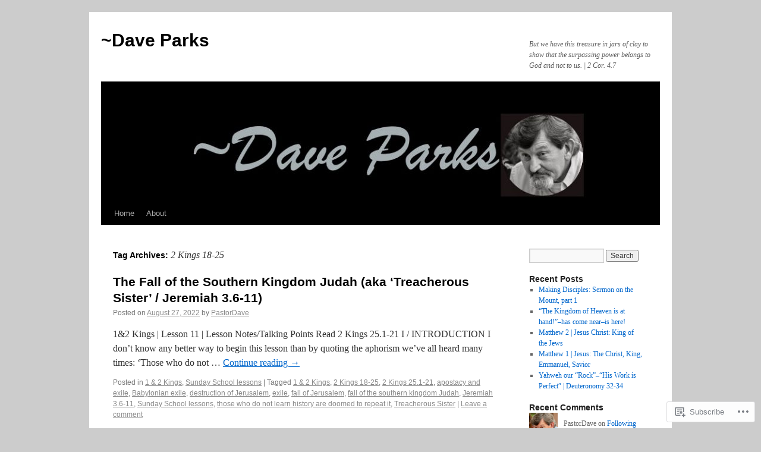

--- FILE ---
content_type: text/html; charset=UTF-8
request_url: https://daveparksblog.com/tag/2-kings-18-25/
body_size: 18826
content:
<!DOCTYPE html>
<html lang="en">
<head>
<meta charset="UTF-8" />
<title>
2 Kings 18-25 | ~Dave Parks</title>
<link rel="profile" href="https://gmpg.org/xfn/11" />
<link rel="stylesheet" type="text/css" media="all" href="https://s0.wp.com/wp-content/themes/pub/twentyten/style.css?m=1659017451i&amp;ver=20190507" />
<link rel="pingback" href="https://daveparksblog.com/xmlrpc.php">
<meta name='robots' content='max-image-preview:large' />

<!-- Async WordPress.com Remote Login -->
<script id="wpcom_remote_login_js">
var wpcom_remote_login_extra_auth = '';
function wpcom_remote_login_remove_dom_node_id( element_id ) {
	var dom_node = document.getElementById( element_id );
	if ( dom_node ) { dom_node.parentNode.removeChild( dom_node ); }
}
function wpcom_remote_login_remove_dom_node_classes( class_name ) {
	var dom_nodes = document.querySelectorAll( '.' + class_name );
	for ( var i = 0; i < dom_nodes.length; i++ ) {
		dom_nodes[ i ].parentNode.removeChild( dom_nodes[ i ] );
	}
}
function wpcom_remote_login_final_cleanup() {
	wpcom_remote_login_remove_dom_node_classes( "wpcom_remote_login_msg" );
	wpcom_remote_login_remove_dom_node_id( "wpcom_remote_login_key" );
	wpcom_remote_login_remove_dom_node_id( "wpcom_remote_login_validate" );
	wpcom_remote_login_remove_dom_node_id( "wpcom_remote_login_js" );
	wpcom_remote_login_remove_dom_node_id( "wpcom_request_access_iframe" );
	wpcom_remote_login_remove_dom_node_id( "wpcom_request_access_styles" );
}

// Watch for messages back from the remote login
window.addEventListener( "message", function( e ) {
	if ( e.origin === "https://r-login.wordpress.com" ) {
		var data = {};
		try {
			data = JSON.parse( e.data );
		} catch( e ) {
			wpcom_remote_login_final_cleanup();
			return;
		}

		if ( data.msg === 'LOGIN' ) {
			// Clean up the login check iframe
			wpcom_remote_login_remove_dom_node_id( "wpcom_remote_login_key" );

			var id_regex = new RegExp( /^[0-9]+$/ );
			var token_regex = new RegExp( /^.*|.*|.*$/ );
			if (
				token_regex.test( data.token )
				&& id_regex.test( data.wpcomid )
			) {
				// We have everything we need to ask for a login
				var script = document.createElement( "script" );
				script.setAttribute( "id", "wpcom_remote_login_validate" );
				script.src = '/remote-login.php?wpcom_remote_login=validate'
					+ '&wpcomid=' + data.wpcomid
					+ '&token=' + encodeURIComponent( data.token )
					+ '&host=' + window.location.protocol
					+ '//' + window.location.hostname
					+ '&postid=1573'
					+ '&is_singular=';
				document.body.appendChild( script );
			}

			return;
		}

		// Safari ITP, not logged in, so redirect
		if ( data.msg === 'LOGIN-REDIRECT' ) {
			window.location = 'https://wordpress.com/log-in?redirect_to=' + window.location.href;
			return;
		}

		// Safari ITP, storage access failed, remove the request
		if ( data.msg === 'LOGIN-REMOVE' ) {
			var css_zap = 'html { -webkit-transition: margin-top 1s; transition: margin-top 1s; } /* 9001 */ html { margin-top: 0 !important; } * html body { margin-top: 0 !important; } @media screen and ( max-width: 782px ) { html { margin-top: 0 !important; } * html body { margin-top: 0 !important; } }';
			var style_zap = document.createElement( 'style' );
			style_zap.type = 'text/css';
			style_zap.appendChild( document.createTextNode( css_zap ) );
			document.body.appendChild( style_zap );

			var e = document.getElementById( 'wpcom_request_access_iframe' );
			e.parentNode.removeChild( e );

			document.cookie = 'wordpress_com_login_access=denied; path=/; max-age=31536000';

			return;
		}

		// Safari ITP
		if ( data.msg === 'REQUEST_ACCESS' ) {
			console.log( 'request access: safari' );

			// Check ITP iframe enable/disable knob
			if ( wpcom_remote_login_extra_auth !== 'safari_itp_iframe' ) {
				return;
			}

			// If we are in a "private window" there is no ITP.
			var private_window = false;
			try {
				var opendb = window.openDatabase( null, null, null, null );
			} catch( e ) {
				private_window = true;
			}

			if ( private_window ) {
				console.log( 'private window' );
				return;
			}

			var iframe = document.createElement( 'iframe' );
			iframe.id = 'wpcom_request_access_iframe';
			iframe.setAttribute( 'scrolling', 'no' );
			iframe.setAttribute( 'sandbox', 'allow-storage-access-by-user-activation allow-scripts allow-same-origin allow-top-navigation-by-user-activation' );
			iframe.src = 'https://r-login.wordpress.com/remote-login.php?wpcom_remote_login=request_access&origin=' + encodeURIComponent( data.origin ) + '&wpcomid=' + encodeURIComponent( data.wpcomid );

			var css = 'html { -webkit-transition: margin-top 1s; transition: margin-top 1s; } /* 9001 */ html { margin-top: 46px !important; } * html body { margin-top: 46px !important; } @media screen and ( max-width: 660px ) { html { margin-top: 71px !important; } * html body { margin-top: 71px !important; } #wpcom_request_access_iframe { display: block; height: 71px !important; } } #wpcom_request_access_iframe { border: 0px; height: 46px; position: fixed; top: 0; left: 0; width: 100%; min-width: 100%; z-index: 99999; background: #23282d; } ';

			var style = document.createElement( 'style' );
			style.type = 'text/css';
			style.id = 'wpcom_request_access_styles';
			style.appendChild( document.createTextNode( css ) );
			document.body.appendChild( style );

			document.body.appendChild( iframe );
		}

		if ( data.msg === 'DONE' ) {
			wpcom_remote_login_final_cleanup();
		}
	}
}, false );

// Inject the remote login iframe after the page has had a chance to load
// more critical resources
window.addEventListener( "DOMContentLoaded", function( e ) {
	var iframe = document.createElement( "iframe" );
	iframe.style.display = "none";
	iframe.setAttribute( "scrolling", "no" );
	iframe.setAttribute( "id", "wpcom_remote_login_key" );
	iframe.src = "https://r-login.wordpress.com/remote-login.php"
		+ "?wpcom_remote_login=key"
		+ "&origin=aHR0cHM6Ly9kYXZlcGFya3NibG9nLmNvbQ%3D%3D"
		+ "&wpcomid=64945356"
		+ "&time=" + Math.floor( Date.now() / 1000 );
	document.body.appendChild( iframe );
}, false );
</script>
<link rel='dns-prefetch' href='//s0.wp.com' />
<link rel="alternate" type="application/rss+xml" title="~Dave Parks &raquo; Feed" href="https://daveparksblog.com/feed/" />
<link rel="alternate" type="application/rss+xml" title="~Dave Parks &raquo; Comments Feed" href="https://daveparksblog.com/comments/feed/" />
<link rel="alternate" type="application/rss+xml" title="~Dave Parks &raquo; 2 Kings 18-25 Tag Feed" href="https://daveparksblog.com/tag/2-kings-18-25/feed/" />
	<script type="text/javascript">
		/* <![CDATA[ */
		function addLoadEvent(func) {
			var oldonload = window.onload;
			if (typeof window.onload != 'function') {
				window.onload = func;
			} else {
				window.onload = function () {
					oldonload();
					func();
				}
			}
		}
		/* ]]> */
	</script>
	<style id='wp-emoji-styles-inline-css'>

	img.wp-smiley, img.emoji {
		display: inline !important;
		border: none !important;
		box-shadow: none !important;
		height: 1em !important;
		width: 1em !important;
		margin: 0 0.07em !important;
		vertical-align: -0.1em !important;
		background: none !important;
		padding: 0 !important;
	}
/*# sourceURL=wp-emoji-styles-inline-css */
</style>
<link crossorigin='anonymous' rel='stylesheet' id='all-css-2-1' href='/wp-content/plugins/gutenberg-core/v22.2.0/build/styles/block-library/style.css?m=1764855221i&cssminify=yes' type='text/css' media='all' />
<style id='wp-block-library-inline-css'>
.has-text-align-justify {
	text-align:justify;
}
.has-text-align-justify{text-align:justify;}

/*# sourceURL=wp-block-library-inline-css */
</style><style id='wp-block-paragraph-inline-css'>
.is-small-text{font-size:.875em}.is-regular-text{font-size:1em}.is-large-text{font-size:2.25em}.is-larger-text{font-size:3em}.has-drop-cap:not(:focus):first-letter{float:left;font-size:8.4em;font-style:normal;font-weight:100;line-height:.68;margin:.05em .1em 0 0;text-transform:uppercase}body.rtl .has-drop-cap:not(:focus):first-letter{float:none;margin-left:.1em}p.has-drop-cap.has-background{overflow:hidden}:root :where(p.has-background){padding:1.25em 2.375em}:where(p.has-text-color:not(.has-link-color)) a{color:inherit}p.has-text-align-left[style*="writing-mode:vertical-lr"],p.has-text-align-right[style*="writing-mode:vertical-rl"]{rotate:180deg}
/*# sourceURL=/wp-content/plugins/gutenberg-core/v22.2.0/build/styles/block-library/paragraph/style.css */
</style>
<style id='wp-block-heading-inline-css'>
h1:where(.wp-block-heading).has-background,h2:where(.wp-block-heading).has-background,h3:where(.wp-block-heading).has-background,h4:where(.wp-block-heading).has-background,h5:where(.wp-block-heading).has-background,h6:where(.wp-block-heading).has-background{padding:1.25em 2.375em}h1.has-text-align-left[style*=writing-mode]:where([style*=vertical-lr]),h1.has-text-align-right[style*=writing-mode]:where([style*=vertical-rl]),h2.has-text-align-left[style*=writing-mode]:where([style*=vertical-lr]),h2.has-text-align-right[style*=writing-mode]:where([style*=vertical-rl]),h3.has-text-align-left[style*=writing-mode]:where([style*=vertical-lr]),h3.has-text-align-right[style*=writing-mode]:where([style*=vertical-rl]),h4.has-text-align-left[style*=writing-mode]:where([style*=vertical-lr]),h4.has-text-align-right[style*=writing-mode]:where([style*=vertical-rl]),h5.has-text-align-left[style*=writing-mode]:where([style*=vertical-lr]),h5.has-text-align-right[style*=writing-mode]:where([style*=vertical-rl]),h6.has-text-align-left[style*=writing-mode]:where([style*=vertical-lr]),h6.has-text-align-right[style*=writing-mode]:where([style*=vertical-rl]){rotate:180deg}
/*# sourceURL=/wp-content/plugins/gutenberg-core/v22.2.0/build/styles/block-library/heading/style.css */
</style>
<style id='wp-block-list-inline-css'>
ol,ul{box-sizing:border-box}:root :where(.wp-block-list.has-background){padding:1.25em 2.375em}
/*# sourceURL=/wp-content/plugins/gutenberg-core/v22.2.0/build/styles/block-library/list/style.css */
</style>
<style id='global-styles-inline-css'>
:root{--wp--preset--aspect-ratio--square: 1;--wp--preset--aspect-ratio--4-3: 4/3;--wp--preset--aspect-ratio--3-4: 3/4;--wp--preset--aspect-ratio--3-2: 3/2;--wp--preset--aspect-ratio--2-3: 2/3;--wp--preset--aspect-ratio--16-9: 16/9;--wp--preset--aspect-ratio--9-16: 9/16;--wp--preset--color--black: #000;--wp--preset--color--cyan-bluish-gray: #abb8c3;--wp--preset--color--white: #fff;--wp--preset--color--pale-pink: #f78da7;--wp--preset--color--vivid-red: #cf2e2e;--wp--preset--color--luminous-vivid-orange: #ff6900;--wp--preset--color--luminous-vivid-amber: #fcb900;--wp--preset--color--light-green-cyan: #7bdcb5;--wp--preset--color--vivid-green-cyan: #00d084;--wp--preset--color--pale-cyan-blue: #8ed1fc;--wp--preset--color--vivid-cyan-blue: #0693e3;--wp--preset--color--vivid-purple: #9b51e0;--wp--preset--color--blue: #0066cc;--wp--preset--color--medium-gray: #666;--wp--preset--color--light-gray: #f1f1f1;--wp--preset--gradient--vivid-cyan-blue-to-vivid-purple: linear-gradient(135deg,rgb(6,147,227) 0%,rgb(155,81,224) 100%);--wp--preset--gradient--light-green-cyan-to-vivid-green-cyan: linear-gradient(135deg,rgb(122,220,180) 0%,rgb(0,208,130) 100%);--wp--preset--gradient--luminous-vivid-amber-to-luminous-vivid-orange: linear-gradient(135deg,rgb(252,185,0) 0%,rgb(255,105,0) 100%);--wp--preset--gradient--luminous-vivid-orange-to-vivid-red: linear-gradient(135deg,rgb(255,105,0) 0%,rgb(207,46,46) 100%);--wp--preset--gradient--very-light-gray-to-cyan-bluish-gray: linear-gradient(135deg,rgb(238,238,238) 0%,rgb(169,184,195) 100%);--wp--preset--gradient--cool-to-warm-spectrum: linear-gradient(135deg,rgb(74,234,220) 0%,rgb(151,120,209) 20%,rgb(207,42,186) 40%,rgb(238,44,130) 60%,rgb(251,105,98) 80%,rgb(254,248,76) 100%);--wp--preset--gradient--blush-light-purple: linear-gradient(135deg,rgb(255,206,236) 0%,rgb(152,150,240) 100%);--wp--preset--gradient--blush-bordeaux: linear-gradient(135deg,rgb(254,205,165) 0%,rgb(254,45,45) 50%,rgb(107,0,62) 100%);--wp--preset--gradient--luminous-dusk: linear-gradient(135deg,rgb(255,203,112) 0%,rgb(199,81,192) 50%,rgb(65,88,208) 100%);--wp--preset--gradient--pale-ocean: linear-gradient(135deg,rgb(255,245,203) 0%,rgb(182,227,212) 50%,rgb(51,167,181) 100%);--wp--preset--gradient--electric-grass: linear-gradient(135deg,rgb(202,248,128) 0%,rgb(113,206,126) 100%);--wp--preset--gradient--midnight: linear-gradient(135deg,rgb(2,3,129) 0%,rgb(40,116,252) 100%);--wp--preset--font-size--small: 13px;--wp--preset--font-size--medium: 20px;--wp--preset--font-size--large: 36px;--wp--preset--font-size--x-large: 42px;--wp--preset--font-family--albert-sans: 'Albert Sans', sans-serif;--wp--preset--font-family--alegreya: Alegreya, serif;--wp--preset--font-family--arvo: Arvo, serif;--wp--preset--font-family--bodoni-moda: 'Bodoni Moda', serif;--wp--preset--font-family--bricolage-grotesque: 'Bricolage Grotesque', sans-serif;--wp--preset--font-family--cabin: Cabin, sans-serif;--wp--preset--font-family--chivo: Chivo, sans-serif;--wp--preset--font-family--commissioner: Commissioner, sans-serif;--wp--preset--font-family--cormorant: Cormorant, serif;--wp--preset--font-family--courier-prime: 'Courier Prime', monospace;--wp--preset--font-family--crimson-pro: 'Crimson Pro', serif;--wp--preset--font-family--dm-mono: 'DM Mono', monospace;--wp--preset--font-family--dm-sans: 'DM Sans', sans-serif;--wp--preset--font-family--dm-serif-display: 'DM Serif Display', serif;--wp--preset--font-family--domine: Domine, serif;--wp--preset--font-family--eb-garamond: 'EB Garamond', serif;--wp--preset--font-family--epilogue: Epilogue, sans-serif;--wp--preset--font-family--fahkwang: Fahkwang, sans-serif;--wp--preset--font-family--figtree: Figtree, sans-serif;--wp--preset--font-family--fira-sans: 'Fira Sans', sans-serif;--wp--preset--font-family--fjalla-one: 'Fjalla One', sans-serif;--wp--preset--font-family--fraunces: Fraunces, serif;--wp--preset--font-family--gabarito: Gabarito, system-ui;--wp--preset--font-family--ibm-plex-mono: 'IBM Plex Mono', monospace;--wp--preset--font-family--ibm-plex-sans: 'IBM Plex Sans', sans-serif;--wp--preset--font-family--ibarra-real-nova: 'Ibarra Real Nova', serif;--wp--preset--font-family--instrument-serif: 'Instrument Serif', serif;--wp--preset--font-family--inter: Inter, sans-serif;--wp--preset--font-family--josefin-sans: 'Josefin Sans', sans-serif;--wp--preset--font-family--jost: Jost, sans-serif;--wp--preset--font-family--libre-baskerville: 'Libre Baskerville', serif;--wp--preset--font-family--libre-franklin: 'Libre Franklin', sans-serif;--wp--preset--font-family--literata: Literata, serif;--wp--preset--font-family--lora: Lora, serif;--wp--preset--font-family--merriweather: Merriweather, serif;--wp--preset--font-family--montserrat: Montserrat, sans-serif;--wp--preset--font-family--newsreader: Newsreader, serif;--wp--preset--font-family--noto-sans-mono: 'Noto Sans Mono', sans-serif;--wp--preset--font-family--nunito: Nunito, sans-serif;--wp--preset--font-family--open-sans: 'Open Sans', sans-serif;--wp--preset--font-family--overpass: Overpass, sans-serif;--wp--preset--font-family--pt-serif: 'PT Serif', serif;--wp--preset--font-family--petrona: Petrona, serif;--wp--preset--font-family--piazzolla: Piazzolla, serif;--wp--preset--font-family--playfair-display: 'Playfair Display', serif;--wp--preset--font-family--plus-jakarta-sans: 'Plus Jakarta Sans', sans-serif;--wp--preset--font-family--poppins: Poppins, sans-serif;--wp--preset--font-family--raleway: Raleway, sans-serif;--wp--preset--font-family--roboto: Roboto, sans-serif;--wp--preset--font-family--roboto-slab: 'Roboto Slab', serif;--wp--preset--font-family--rubik: Rubik, sans-serif;--wp--preset--font-family--rufina: Rufina, serif;--wp--preset--font-family--sora: Sora, sans-serif;--wp--preset--font-family--source-sans-3: 'Source Sans 3', sans-serif;--wp--preset--font-family--source-serif-4: 'Source Serif 4', serif;--wp--preset--font-family--space-mono: 'Space Mono', monospace;--wp--preset--font-family--syne: Syne, sans-serif;--wp--preset--font-family--texturina: Texturina, serif;--wp--preset--font-family--urbanist: Urbanist, sans-serif;--wp--preset--font-family--work-sans: 'Work Sans', sans-serif;--wp--preset--spacing--20: 0.44rem;--wp--preset--spacing--30: 0.67rem;--wp--preset--spacing--40: 1rem;--wp--preset--spacing--50: 1.5rem;--wp--preset--spacing--60: 2.25rem;--wp--preset--spacing--70: 3.38rem;--wp--preset--spacing--80: 5.06rem;--wp--preset--shadow--natural: 6px 6px 9px rgba(0, 0, 0, 0.2);--wp--preset--shadow--deep: 12px 12px 50px rgba(0, 0, 0, 0.4);--wp--preset--shadow--sharp: 6px 6px 0px rgba(0, 0, 0, 0.2);--wp--preset--shadow--outlined: 6px 6px 0px -3px rgb(255, 255, 255), 6px 6px rgb(0, 0, 0);--wp--preset--shadow--crisp: 6px 6px 0px rgb(0, 0, 0);}:where(.is-layout-flex){gap: 0.5em;}:where(.is-layout-grid){gap: 0.5em;}body .is-layout-flex{display: flex;}.is-layout-flex{flex-wrap: wrap;align-items: center;}.is-layout-flex > :is(*, div){margin: 0;}body .is-layout-grid{display: grid;}.is-layout-grid > :is(*, div){margin: 0;}:where(.wp-block-columns.is-layout-flex){gap: 2em;}:where(.wp-block-columns.is-layout-grid){gap: 2em;}:where(.wp-block-post-template.is-layout-flex){gap: 1.25em;}:where(.wp-block-post-template.is-layout-grid){gap: 1.25em;}.has-black-color{color: var(--wp--preset--color--black) !important;}.has-cyan-bluish-gray-color{color: var(--wp--preset--color--cyan-bluish-gray) !important;}.has-white-color{color: var(--wp--preset--color--white) !important;}.has-pale-pink-color{color: var(--wp--preset--color--pale-pink) !important;}.has-vivid-red-color{color: var(--wp--preset--color--vivid-red) !important;}.has-luminous-vivid-orange-color{color: var(--wp--preset--color--luminous-vivid-orange) !important;}.has-luminous-vivid-amber-color{color: var(--wp--preset--color--luminous-vivid-amber) !important;}.has-light-green-cyan-color{color: var(--wp--preset--color--light-green-cyan) !important;}.has-vivid-green-cyan-color{color: var(--wp--preset--color--vivid-green-cyan) !important;}.has-pale-cyan-blue-color{color: var(--wp--preset--color--pale-cyan-blue) !important;}.has-vivid-cyan-blue-color{color: var(--wp--preset--color--vivid-cyan-blue) !important;}.has-vivid-purple-color{color: var(--wp--preset--color--vivid-purple) !important;}.has-black-background-color{background-color: var(--wp--preset--color--black) !important;}.has-cyan-bluish-gray-background-color{background-color: var(--wp--preset--color--cyan-bluish-gray) !important;}.has-white-background-color{background-color: var(--wp--preset--color--white) !important;}.has-pale-pink-background-color{background-color: var(--wp--preset--color--pale-pink) !important;}.has-vivid-red-background-color{background-color: var(--wp--preset--color--vivid-red) !important;}.has-luminous-vivid-orange-background-color{background-color: var(--wp--preset--color--luminous-vivid-orange) !important;}.has-luminous-vivid-amber-background-color{background-color: var(--wp--preset--color--luminous-vivid-amber) !important;}.has-light-green-cyan-background-color{background-color: var(--wp--preset--color--light-green-cyan) !important;}.has-vivid-green-cyan-background-color{background-color: var(--wp--preset--color--vivid-green-cyan) !important;}.has-pale-cyan-blue-background-color{background-color: var(--wp--preset--color--pale-cyan-blue) !important;}.has-vivid-cyan-blue-background-color{background-color: var(--wp--preset--color--vivid-cyan-blue) !important;}.has-vivid-purple-background-color{background-color: var(--wp--preset--color--vivid-purple) !important;}.has-black-border-color{border-color: var(--wp--preset--color--black) !important;}.has-cyan-bluish-gray-border-color{border-color: var(--wp--preset--color--cyan-bluish-gray) !important;}.has-white-border-color{border-color: var(--wp--preset--color--white) !important;}.has-pale-pink-border-color{border-color: var(--wp--preset--color--pale-pink) !important;}.has-vivid-red-border-color{border-color: var(--wp--preset--color--vivid-red) !important;}.has-luminous-vivid-orange-border-color{border-color: var(--wp--preset--color--luminous-vivid-orange) !important;}.has-luminous-vivid-amber-border-color{border-color: var(--wp--preset--color--luminous-vivid-amber) !important;}.has-light-green-cyan-border-color{border-color: var(--wp--preset--color--light-green-cyan) !important;}.has-vivid-green-cyan-border-color{border-color: var(--wp--preset--color--vivid-green-cyan) !important;}.has-pale-cyan-blue-border-color{border-color: var(--wp--preset--color--pale-cyan-blue) !important;}.has-vivid-cyan-blue-border-color{border-color: var(--wp--preset--color--vivid-cyan-blue) !important;}.has-vivid-purple-border-color{border-color: var(--wp--preset--color--vivid-purple) !important;}.has-vivid-cyan-blue-to-vivid-purple-gradient-background{background: var(--wp--preset--gradient--vivid-cyan-blue-to-vivid-purple) !important;}.has-light-green-cyan-to-vivid-green-cyan-gradient-background{background: var(--wp--preset--gradient--light-green-cyan-to-vivid-green-cyan) !important;}.has-luminous-vivid-amber-to-luminous-vivid-orange-gradient-background{background: var(--wp--preset--gradient--luminous-vivid-amber-to-luminous-vivid-orange) !important;}.has-luminous-vivid-orange-to-vivid-red-gradient-background{background: var(--wp--preset--gradient--luminous-vivid-orange-to-vivid-red) !important;}.has-very-light-gray-to-cyan-bluish-gray-gradient-background{background: var(--wp--preset--gradient--very-light-gray-to-cyan-bluish-gray) !important;}.has-cool-to-warm-spectrum-gradient-background{background: var(--wp--preset--gradient--cool-to-warm-spectrum) !important;}.has-blush-light-purple-gradient-background{background: var(--wp--preset--gradient--blush-light-purple) !important;}.has-blush-bordeaux-gradient-background{background: var(--wp--preset--gradient--blush-bordeaux) !important;}.has-luminous-dusk-gradient-background{background: var(--wp--preset--gradient--luminous-dusk) !important;}.has-pale-ocean-gradient-background{background: var(--wp--preset--gradient--pale-ocean) !important;}.has-electric-grass-gradient-background{background: var(--wp--preset--gradient--electric-grass) !important;}.has-midnight-gradient-background{background: var(--wp--preset--gradient--midnight) !important;}.has-small-font-size{font-size: var(--wp--preset--font-size--small) !important;}.has-medium-font-size{font-size: var(--wp--preset--font-size--medium) !important;}.has-large-font-size{font-size: var(--wp--preset--font-size--large) !important;}.has-x-large-font-size{font-size: var(--wp--preset--font-size--x-large) !important;}.has-albert-sans-font-family{font-family: var(--wp--preset--font-family--albert-sans) !important;}.has-alegreya-font-family{font-family: var(--wp--preset--font-family--alegreya) !important;}.has-arvo-font-family{font-family: var(--wp--preset--font-family--arvo) !important;}.has-bodoni-moda-font-family{font-family: var(--wp--preset--font-family--bodoni-moda) !important;}.has-bricolage-grotesque-font-family{font-family: var(--wp--preset--font-family--bricolage-grotesque) !important;}.has-cabin-font-family{font-family: var(--wp--preset--font-family--cabin) !important;}.has-chivo-font-family{font-family: var(--wp--preset--font-family--chivo) !important;}.has-commissioner-font-family{font-family: var(--wp--preset--font-family--commissioner) !important;}.has-cormorant-font-family{font-family: var(--wp--preset--font-family--cormorant) !important;}.has-courier-prime-font-family{font-family: var(--wp--preset--font-family--courier-prime) !important;}.has-crimson-pro-font-family{font-family: var(--wp--preset--font-family--crimson-pro) !important;}.has-dm-mono-font-family{font-family: var(--wp--preset--font-family--dm-mono) !important;}.has-dm-sans-font-family{font-family: var(--wp--preset--font-family--dm-sans) !important;}.has-dm-serif-display-font-family{font-family: var(--wp--preset--font-family--dm-serif-display) !important;}.has-domine-font-family{font-family: var(--wp--preset--font-family--domine) !important;}.has-eb-garamond-font-family{font-family: var(--wp--preset--font-family--eb-garamond) !important;}.has-epilogue-font-family{font-family: var(--wp--preset--font-family--epilogue) !important;}.has-fahkwang-font-family{font-family: var(--wp--preset--font-family--fahkwang) !important;}.has-figtree-font-family{font-family: var(--wp--preset--font-family--figtree) !important;}.has-fira-sans-font-family{font-family: var(--wp--preset--font-family--fira-sans) !important;}.has-fjalla-one-font-family{font-family: var(--wp--preset--font-family--fjalla-one) !important;}.has-fraunces-font-family{font-family: var(--wp--preset--font-family--fraunces) !important;}.has-gabarito-font-family{font-family: var(--wp--preset--font-family--gabarito) !important;}.has-ibm-plex-mono-font-family{font-family: var(--wp--preset--font-family--ibm-plex-mono) !important;}.has-ibm-plex-sans-font-family{font-family: var(--wp--preset--font-family--ibm-plex-sans) !important;}.has-ibarra-real-nova-font-family{font-family: var(--wp--preset--font-family--ibarra-real-nova) !important;}.has-instrument-serif-font-family{font-family: var(--wp--preset--font-family--instrument-serif) !important;}.has-inter-font-family{font-family: var(--wp--preset--font-family--inter) !important;}.has-josefin-sans-font-family{font-family: var(--wp--preset--font-family--josefin-sans) !important;}.has-jost-font-family{font-family: var(--wp--preset--font-family--jost) !important;}.has-libre-baskerville-font-family{font-family: var(--wp--preset--font-family--libre-baskerville) !important;}.has-libre-franklin-font-family{font-family: var(--wp--preset--font-family--libre-franklin) !important;}.has-literata-font-family{font-family: var(--wp--preset--font-family--literata) !important;}.has-lora-font-family{font-family: var(--wp--preset--font-family--lora) !important;}.has-merriweather-font-family{font-family: var(--wp--preset--font-family--merriweather) !important;}.has-montserrat-font-family{font-family: var(--wp--preset--font-family--montserrat) !important;}.has-newsreader-font-family{font-family: var(--wp--preset--font-family--newsreader) !important;}.has-noto-sans-mono-font-family{font-family: var(--wp--preset--font-family--noto-sans-mono) !important;}.has-nunito-font-family{font-family: var(--wp--preset--font-family--nunito) !important;}.has-open-sans-font-family{font-family: var(--wp--preset--font-family--open-sans) !important;}.has-overpass-font-family{font-family: var(--wp--preset--font-family--overpass) !important;}.has-pt-serif-font-family{font-family: var(--wp--preset--font-family--pt-serif) !important;}.has-petrona-font-family{font-family: var(--wp--preset--font-family--petrona) !important;}.has-piazzolla-font-family{font-family: var(--wp--preset--font-family--piazzolla) !important;}.has-playfair-display-font-family{font-family: var(--wp--preset--font-family--playfair-display) !important;}.has-plus-jakarta-sans-font-family{font-family: var(--wp--preset--font-family--plus-jakarta-sans) !important;}.has-poppins-font-family{font-family: var(--wp--preset--font-family--poppins) !important;}.has-raleway-font-family{font-family: var(--wp--preset--font-family--raleway) !important;}.has-roboto-font-family{font-family: var(--wp--preset--font-family--roboto) !important;}.has-roboto-slab-font-family{font-family: var(--wp--preset--font-family--roboto-slab) !important;}.has-rubik-font-family{font-family: var(--wp--preset--font-family--rubik) !important;}.has-rufina-font-family{font-family: var(--wp--preset--font-family--rufina) !important;}.has-sora-font-family{font-family: var(--wp--preset--font-family--sora) !important;}.has-source-sans-3-font-family{font-family: var(--wp--preset--font-family--source-sans-3) !important;}.has-source-serif-4-font-family{font-family: var(--wp--preset--font-family--source-serif-4) !important;}.has-space-mono-font-family{font-family: var(--wp--preset--font-family--space-mono) !important;}.has-syne-font-family{font-family: var(--wp--preset--font-family--syne) !important;}.has-texturina-font-family{font-family: var(--wp--preset--font-family--texturina) !important;}.has-urbanist-font-family{font-family: var(--wp--preset--font-family--urbanist) !important;}.has-work-sans-font-family{font-family: var(--wp--preset--font-family--work-sans) !important;}
/*# sourceURL=global-styles-inline-css */
</style>

<style id='classic-theme-styles-inline-css'>
/*! This file is auto-generated */
.wp-block-button__link{color:#fff;background-color:#32373c;border-radius:9999px;box-shadow:none;text-decoration:none;padding:calc(.667em + 2px) calc(1.333em + 2px);font-size:1.125em}.wp-block-file__button{background:#32373c;color:#fff;text-decoration:none}
/*# sourceURL=/wp-includes/css/classic-themes.min.css */
</style>
<link crossorigin='anonymous' rel='stylesheet' id='all-css-4-1' href='/_static/??-eJyNj+sOgjAMhV/I0oBG8YfxWdioON0t65Dw9hZIvMSE+KdpT853doZDBB18Jp8x2r4znlEHZYO+M1ZFWRclsHHREiR6FDtsDeeXAziPlgrNvMGPINfDOyuR6C42eXI4ak1DlpzY1rAhCgNKxUTMINOZ3kG+Csg/3CJj7BXmQYRRVFwK/uedfwHzm2ulEkloJ2uH4vo416COAkiVJpvgvw642MakCT27U7mvy3pbVcfD7QlstJXp&cssminify=yes' type='text/css' media='all' />
<style id='jetpack-global-styles-frontend-style-inline-css'>
:root { --font-headings: unset; --font-base: unset; --font-headings-default: -apple-system,BlinkMacSystemFont,"Segoe UI",Roboto,Oxygen-Sans,Ubuntu,Cantarell,"Helvetica Neue",sans-serif; --font-base-default: -apple-system,BlinkMacSystemFont,"Segoe UI",Roboto,Oxygen-Sans,Ubuntu,Cantarell,"Helvetica Neue",sans-serif;}
/*# sourceURL=jetpack-global-styles-frontend-style-inline-css */
</style>
<link crossorigin='anonymous' rel='stylesheet' id='all-css-6-1' href='/wp-content/themes/h4/global.css?m=1420737423i&cssminify=yes' type='text/css' media='all' />
<script type="text/javascript" id="wpcom-actionbar-placeholder-js-extra">
/* <![CDATA[ */
var actionbardata = {"siteID":"64945356","postID":"0","siteURL":"https://daveparksblog.com","xhrURL":"https://daveparksblog.com/wp-admin/admin-ajax.php","nonce":"0b2adfe689","isLoggedIn":"","statusMessage":"","subsEmailDefault":"instantly","proxyScriptUrl":"https://s0.wp.com/wp-content/js/wpcom-proxy-request.js?m=1513050504i&amp;ver=20211021","i18n":{"followedText":"New posts from this site will now appear in your \u003Ca href=\"https://wordpress.com/reader\"\u003EReader\u003C/a\u003E","foldBar":"Collapse this bar","unfoldBar":"Expand this bar","shortLinkCopied":"Shortlink copied to clipboard."}};
//# sourceURL=wpcom-actionbar-placeholder-js-extra
/* ]]> */
</script>
<script type="text/javascript" id="jetpack-mu-wpcom-settings-js-before">
/* <![CDATA[ */
var JETPACK_MU_WPCOM_SETTINGS = {"assetsUrl":"https://s0.wp.com/wp-content/mu-plugins/jetpack-mu-wpcom-plugin/sun/jetpack_vendor/automattic/jetpack-mu-wpcom/src/build/"};
//# sourceURL=jetpack-mu-wpcom-settings-js-before
/* ]]> */
</script>
<script crossorigin='anonymous' type='text/javascript'  src='/wp-content/js/rlt-proxy.js?m=1720530689i'></script>
<script type="text/javascript" id="rlt-proxy-js-after">
/* <![CDATA[ */
	rltInitialize( {"token":null,"iframeOrigins":["https:\/\/widgets.wp.com"]} );
//# sourceURL=rlt-proxy-js-after
/* ]]> */
</script>
<link rel="EditURI" type="application/rsd+xml" title="RSD" href="https://daveparksblog.wordpress.com/xmlrpc.php?rsd" />
<meta name="generator" content="WordPress.com" />

<!-- Jetpack Open Graph Tags -->
<meta property="og:type" content="website" />
<meta property="og:title" content="2 Kings 18-25 &#8211; ~Dave Parks" />
<meta property="og:url" content="https://daveparksblog.com/tag/2-kings-18-25/" />
<meta property="og:site_name" content="~Dave Parks" />
<meta property="og:image" content="https://daveparksblog.com/wp-content/uploads/2020/09/cropped-dsp.headshot-profile-e1600088640888.jpeg?w=200" />
<meta property="og:image:width" content="200" />
<meta property="og:image:height" content="200" />
<meta property="og:image:alt" content="" />
<meta property="og:locale" content="en_US" />

<!-- End Jetpack Open Graph Tags -->
<link rel='openid.server' href='https://daveparksblog.com/?openidserver=1' />
<link rel='openid.delegate' href='https://daveparksblog.com/' />
<link rel="search" type="application/opensearchdescription+xml" href="https://daveparksblog.com/osd.xml" title="~Dave Parks" />
<link rel="search" type="application/opensearchdescription+xml" href="https://s1.wp.com/opensearch.xml" title="WordPress.com" />
<meta name="theme-color" content="#cccccc" />
		<style type="text/css">
			.recentcomments a {
				display: inline !important;
				padding: 0 !important;
				margin: 0 !important;
			}

			table.recentcommentsavatartop img.avatar, table.recentcommentsavatarend img.avatar {
				border: 0px;
				margin: 0;
			}

			table.recentcommentsavatartop a, table.recentcommentsavatarend a {
				border: 0px !important;
				background-color: transparent !important;
			}

			td.recentcommentsavatarend, td.recentcommentsavatartop {
				padding: 0px 0px 1px 0px;
				margin: 0px;
			}

			td.recentcommentstextend {
				border: none !important;
				padding: 0px 0px 2px 10px;
			}

			.rtl td.recentcommentstextend {
				padding: 0px 10px 2px 0px;
			}

			td.recentcommentstexttop {
				border: none;
				padding: 0px 0px 0px 10px;
			}

			.rtl td.recentcommentstexttop {
				padding: 0px 10px 0px 0px;
			}
		</style>
		<meta name="description" content="Posts about 2 Kings 18-25 written by PastorDave" />
<style type="text/css" id="custom-background-css">
body.custom-background { background-color: #cccccc; }
</style>
	<style type="text/css" id="custom-colors-css">#access ul li.current_page_item > a, #access ul li.current_page_parent > a, #access ul li.current-menu-ancestor > a, #access ul li.current-menu-item > a, #access ul li.current-menu-parent > a { color: #FFFFFF;}
#access li:hover > a, #access ul ul *:hover > a { fg2: #ffffff;}
#access a { color: #AAAAAA;}
.entry-meta a:link, .entry-utility a:link { color: #888888;}
body { background-color: #cccccc;}
#access, #access ul ul a { background-color: #000000;}
#access li:hover > a, #access ul ul *:hover > a { background-color: #333333;}
a:link, a:visited, .jetpack_widget_social_icons a:visited, .widget_wpcom_social_media_icons_widget a:visited { color: #0066CC;}
.home .sticky { background-color: #0066cc;}
.home .sticky { background-color: rgba( 0, 102, 204, 0.05 );}
.home .sticky .page-link a { background-color: #0066cc;}
.home .sticky .page-link a { background-color: rgba( 0, 102, 204, 0.2 );}
a:hover, a:focus, a:active { color: #D91B02;}
.entry-title a:active, .entry-title a:hover { color: #D91B02;}
.page-title a:active, .page-title a:hover { color: #D91B02;}
.entry-meta a:hover, .entry-utility a:hover { color: #D91B02;}
.navigation a:active, .navigation a:hover { color: #D91B02;}
.comment-meta a:active, .comment-meta a:hover { color: #D91B02;}
.reply a:hover, a.comment-edit-link:hover { color: #D91B02;}
.page-link a:active, .page-link a:hover { color: #D91B02;}
</style>
<link rel="icon" href="https://daveparksblog.com/wp-content/uploads/2020/09/cropped-dsp.headshot-profile-e1600088640888.jpeg?w=32" sizes="32x32" />
<link rel="icon" href="https://daveparksblog.com/wp-content/uploads/2020/09/cropped-dsp.headshot-profile-e1600088640888.jpeg?w=192" sizes="192x192" />
<link rel="apple-touch-icon" href="https://daveparksblog.com/wp-content/uploads/2020/09/cropped-dsp.headshot-profile-e1600088640888.jpeg?w=180" />
<meta name="msapplication-TileImage" content="https://daveparksblog.com/wp-content/uploads/2020/09/cropped-dsp.headshot-profile-e1600088640888.jpeg?w=270" />
</head>

<body class="archive tag tag-2-kings-18-25 tag-755156681 custom-background wp-theme-pubtwentyten customizer-styles-applied single-author jetpack-reblog-enabled custom-colors">
<div id="wrapper" class="hfeed">
	<div id="header">
		<div id="masthead">
			<div id="branding" role="banner">
								<div id="site-title">
					<span>
						<a href="https://daveparksblog.com/" title="~Dave Parks" rel="home">~Dave Parks</a>
					</span>
				</div>
				<div id="site-description">But we have this treasure in jars of clay to show that the surpassing power belongs to God and not to us. | 2 Cor. 4.7</div>

									<a class="home-link" href="https://daveparksblog.com/" title="~Dave Parks" rel="home">
						<img src="https://daveparksblog.com/wp-content/uploads/2021/05/cropped-c1c4f0cf-8d39-4fa1-a005-6a98a21a0b0b_4_5005_c.jpeg" width="940" height="198" alt="" />
					</a>
								</div><!-- #branding -->

			<div id="access" role="navigation">
								<div class="skip-link screen-reader-text"><a href="#content" title="Skip to content">Skip to content</a></div>
				<div class="menu"><ul>
<li ><a href="https://daveparksblog.com/">Home</a></li><li class="page_item page-item-1"><a href="https://daveparksblog.com/about/">About</a></li>
</ul></div>
			</div><!-- #access -->
		</div><!-- #masthead -->
	</div><!-- #header -->

	<div id="main">

		<div id="container">
			<div id="content" role="main">

				<h1 class="page-title">Tag Archives: <span>2 Kings 18-25</span></h1>

				



	
			<div id="post-1573" class="post-1573 post type-post status-publish format-standard hentry category-1-2-kings category-sunday-school-lessons tag-1-2-kings tag-2-kings-18-25 tag-2-kings-25-1-21 tag-apostacy-and-exile tag-babylonian-exile tag-destruction-of-jerusalem tag-exile tag-fall-of-jerusalem tag-fall-of-the-southern-kingdom-judah tag-jeremiah-3-6-11 tag-sunday-school-lessons tag-those-who-do-not-learn-history-are-doomed-to-repeat-it tag-treacherous-sister">
			<h2 class="entry-title"><a href="https://daveparksblog.com/2022/08/27/the-fall-of-the-southern-kingdom-judah-aka-treacherous-sister-jeremiah-3-6-11/" rel="bookmark">The Fall of the Southern Kingdom Judah (aka &#8216;Treacherous Sister&#8217; / Jeremiah&nbsp;3.6-11)</a></h2>

			<div class="entry-meta">
				<span class="meta-prep meta-prep-author">Posted on</span> <a href="https://daveparksblog.com/2022/08/27/the-fall-of-the-southern-kingdom-judah-aka-treacherous-sister-jeremiah-3-6-11/" title="10:26 pm" rel="bookmark"><span class="entry-date">August 27, 2022</span></a> <span class="meta-sep">by</span> <span class="author vcard"><a class="url fn n" href="https://daveparksblog.com/author/dave4ajoc/" title="View all posts by PastorDave">PastorDave</a></span>			</div><!-- .entry-meta -->

					<div class="entry-summary">
				<p>1&amp;2 Kings | Lesson 11 | Lesson Notes/Talking Points Read 2 Kings 25.1-21 I / INTRODUCTION I don’t know any better way to begin this lesson than by quoting the aphorism we’ve all heard many times: ‘Those who do not &hellip; <a href="https://daveparksblog.com/2022/08/27/the-fall-of-the-southern-kingdom-judah-aka-treacherous-sister-jeremiah-3-6-11/">Continue reading <span class="meta-nav">&rarr;</span></a></p>
			</div><!-- .entry-summary -->
	
			<div class="entry-utility">
													<span class="cat-links">
						<span class="entry-utility-prep entry-utility-prep-cat-links">Posted in</span> <a href="https://daveparksblog.com/category/1-2-kings/" rel="category tag">1 &amp; 2 Kings</a>, <a href="https://daveparksblog.com/category/sunday-school-lessons/" rel="category tag">Sunday School lessons</a>					</span>
					<span class="meta-sep">|</span>
				
								<span class="tag-links">
					<span class="entry-utility-prep entry-utility-prep-tag-links">Tagged</span> <a href="https://daveparksblog.com/tag/1-2-kings/" rel="tag">1 &amp; 2 Kings</a>, <a href="https://daveparksblog.com/tag/2-kings-18-25/" rel="tag">2 Kings 18-25</a>, <a href="https://daveparksblog.com/tag/2-kings-25-1-21/" rel="tag">2 Kings 25.1-21</a>, <a href="https://daveparksblog.com/tag/apostacy-and-exile/" rel="tag">apostacy and exile</a>, <a href="https://daveparksblog.com/tag/babylonian-exile/" rel="tag">Babylonian exile</a>, <a href="https://daveparksblog.com/tag/destruction-of-jerusalem/" rel="tag">destruction of Jerusalem</a>, <a href="https://daveparksblog.com/tag/exile/" rel="tag">exile</a>, <a href="https://daveparksblog.com/tag/fall-of-jerusalem/" rel="tag">fall of Jerusalem</a>, <a href="https://daveparksblog.com/tag/fall-of-the-southern-kingdom-judah/" rel="tag">fall of the southern kingdom Judah</a>, <a href="https://daveparksblog.com/tag/jeremiah-3-6-11/" rel="tag">Jeremiah 3.6-11</a>, <a href="https://daveparksblog.com/tag/sunday-school-lessons/" rel="tag">Sunday School lessons</a>, <a href="https://daveparksblog.com/tag/those-who-do-not-learn-history-are-doomed-to-repeat-it/" rel="tag">those who do not learn history are doomed to repeat it</a>, <a href="https://daveparksblog.com/tag/treacherous-sister/" rel="tag">Treacherous Sister</a>				</span>
				<span class="meta-sep">|</span>
				
				<span class="comments-link"><a href="https://daveparksblog.com/2022/08/27/the-fall-of-the-southern-kingdom-judah-aka-treacherous-sister-jeremiah-3-6-11/#respond">Leave a comment</a></span>

							</div><!-- .entry-utility -->
		</div><!-- #post-1573 -->

		
	

			</div><!-- #content -->
		</div><!-- #container -->


		<div id="primary" class="widget-area" role="complementary">
						<ul class="xoxo">

<li id="search-2" class="widget-container widget_search"><form role="search" method="get" id="searchform" class="searchform" action="https://daveparksblog.com/">
				<div>
					<label class="screen-reader-text" for="s">Search for:</label>
					<input type="text" value="" name="s" id="s" />
					<input type="submit" id="searchsubmit" value="Search" />
				</div>
			</form></li>
		<li id="recent-posts-2" class="widget-container widget_recent_entries">
		<h3 class="widget-title">Recent Posts</h3>
		<ul>
											<li>
					<a href="https://daveparksblog.com/2026/01/10/making-disciples-sermon-on-the-mount-part-1/">Making Disciples: Sermon on the Mount, part&nbsp;1</a>
									</li>
											<li>
					<a href="https://daveparksblog.com/2025/12/20/the-kingdom-of-heaven-is-at-hand-has-come-near-is-here/">&#8220;The Kingdom of Heaven is at hand!&#8221;&#8211;has come near&#8211;is&nbsp;here!</a>
									</li>
											<li>
					<a href="https://daveparksblog.com/2025/12/13/matthew-2-jesus-christ-king-of-the-jews/">Matthew 2 | Jesus Christ: King of the&nbsp;Jews</a>
									</li>
											<li>
					<a href="https://daveparksblog.com/2025/12/06/matthew-1-jesus-the-christ-king-emmanuel-savior/">Matthew 1 | Jesus: The Christ, King, Emmanuel,&nbsp;Savior</a>
									</li>
											<li>
					<a href="https://daveparksblog.com/2025/11/29/yahweh-our-rock-his-work-is-perfect-deuteronomy-32-34/">Yahweh our &#8220;Rock&#8221;&#8211;&#8220;His Work is Perfect&#8221; | Deuteronomy&nbsp;32-34</a>
									</li>
					</ul>

		</li><li id="recent-comments-2" class="widget-container widget_recent_comments"><h3 class="widget-title">Recent Comments</h3>				<table class="recentcommentsavatar" cellspacing="0" cellpadding="0" border="0">
					<tr><td title="PastorDave" class="recentcommentsavatartop" style="height:48px; width:48px;"><img referrerpolicy="no-referrer" alt='PastorDave&#039;s avatar' src='https://0.gravatar.com/avatar/66097757fbba1e43883d9f093ea8db33e8160ef73e759ecbbebc53635dfdf21f?s=48&#038;d=identicon&#038;r=G' srcset='https://0.gravatar.com/avatar/66097757fbba1e43883d9f093ea8db33e8160ef73e759ecbbebc53635dfdf21f?s=48&#038;d=identicon&#038;r=G 1x, https://0.gravatar.com/avatar/66097757fbba1e43883d9f093ea8db33e8160ef73e759ecbbebc53635dfdf21f?s=72&#038;d=identicon&#038;r=G 1.5x, https://0.gravatar.com/avatar/66097757fbba1e43883d9f093ea8db33e8160ef73e759ecbbebc53635dfdf21f?s=96&#038;d=identicon&#038;r=G 2x, https://0.gravatar.com/avatar/66097757fbba1e43883d9f093ea8db33e8160ef73e759ecbbebc53635dfdf21f?s=144&#038;d=identicon&#038;r=G 3x, https://0.gravatar.com/avatar/66097757fbba1e43883d9f093ea8db33e8160ef73e759ecbbebc53635dfdf21f?s=192&#038;d=identicon&#038;r=G 4x' class='avatar avatar-48' height='48' width='48' loading='lazy' decoding='async' /></td><td class="recentcommentstexttop" style="">PastorDave on <a href="https://daveparksblog.com/2017/05/30/following-jesus/comment-page-1/#comment-603">Following Jesus!</a></td></tr><tr><td title="Sharon LaTour" class="recentcommentsavatarend" style="height:48px; width:48px;"><img referrerpolicy="no-referrer" alt='Sharon LaTour&#039;s avatar' src='https://1.gravatar.com/avatar/adfce5f84a79f31074965b916b284da7bba340e215ed511b4533f61d7aaa517a?s=48&#038;d=identicon&#038;r=G' srcset='https://1.gravatar.com/avatar/adfce5f84a79f31074965b916b284da7bba340e215ed511b4533f61d7aaa517a?s=48&#038;d=identicon&#038;r=G 1x, https://1.gravatar.com/avatar/adfce5f84a79f31074965b916b284da7bba340e215ed511b4533f61d7aaa517a?s=72&#038;d=identicon&#038;r=G 1.5x, https://1.gravatar.com/avatar/adfce5f84a79f31074965b916b284da7bba340e215ed511b4533f61d7aaa517a?s=96&#038;d=identicon&#038;r=G 2x, https://1.gravatar.com/avatar/adfce5f84a79f31074965b916b284da7bba340e215ed511b4533f61d7aaa517a?s=144&#038;d=identicon&#038;r=G 3x, https://1.gravatar.com/avatar/adfce5f84a79f31074965b916b284da7bba340e215ed511b4533f61d7aaa517a?s=192&#038;d=identicon&#038;r=G 4x' class='avatar avatar-48' height='48' width='48' loading='lazy' decoding='async' /></td><td class="recentcommentstextend" style="">Sharon LaTour on <a href="https://daveparksblog.com/2017/05/30/following-jesus/comment-page-1/#comment-602">Following Jesus!</a></td></tr><tr><td title="Debbie E." class="recentcommentsavatarend" style="height:48px; width:48px;"><img referrerpolicy="no-referrer" alt='Debbie E.&#039;s avatar' src='https://0.gravatar.com/avatar/05e9f3e54bbe1ca6693a65b89b223899160c9bae0cc0bb08e6f793cc0220d0cc?s=48&#038;d=identicon&#038;r=G' srcset='https://0.gravatar.com/avatar/05e9f3e54bbe1ca6693a65b89b223899160c9bae0cc0bb08e6f793cc0220d0cc?s=48&#038;d=identicon&#038;r=G 1x, https://0.gravatar.com/avatar/05e9f3e54bbe1ca6693a65b89b223899160c9bae0cc0bb08e6f793cc0220d0cc?s=72&#038;d=identicon&#038;r=G 1.5x, https://0.gravatar.com/avatar/05e9f3e54bbe1ca6693a65b89b223899160c9bae0cc0bb08e6f793cc0220d0cc?s=96&#038;d=identicon&#038;r=G 2x, https://0.gravatar.com/avatar/05e9f3e54bbe1ca6693a65b89b223899160c9bae0cc0bb08e6f793cc0220d0cc?s=144&#038;d=identicon&#038;r=G 3x, https://0.gravatar.com/avatar/05e9f3e54bbe1ca6693a65b89b223899160c9bae0cc0bb08e6f793cc0220d0cc?s=192&#038;d=identicon&#038;r=G 4x' class='avatar avatar-48' height='48' width='48' loading='lazy' decoding='async' /></td><td class="recentcommentstextend" style="">Debbie E. on <a href="https://daveparksblog.com/2025/03/21/hot-take-on-proverbs-18-1-2/comment-page-1/#comment-592">&#8216;HOT TAKE&#8217; ON PROV&hellip;</a></td></tr><tr><td title="lynn stuart" class="recentcommentsavatarend" style="height:48px; width:48px;"><img referrerpolicy="no-referrer" alt='lynn stuart&#039;s avatar' src='https://2.gravatar.com/avatar/2e8d7627a4ac00116170276cef1f5876e3f66279ce7ca19a8b7c5e46517d467a?s=48&#038;d=identicon&#038;r=G' srcset='https://2.gravatar.com/avatar/2e8d7627a4ac00116170276cef1f5876e3f66279ce7ca19a8b7c5e46517d467a?s=48&#038;d=identicon&#038;r=G 1x, https://2.gravatar.com/avatar/2e8d7627a4ac00116170276cef1f5876e3f66279ce7ca19a8b7c5e46517d467a?s=72&#038;d=identicon&#038;r=G 1.5x, https://2.gravatar.com/avatar/2e8d7627a4ac00116170276cef1f5876e3f66279ce7ca19a8b7c5e46517d467a?s=96&#038;d=identicon&#038;r=G 2x, https://2.gravatar.com/avatar/2e8d7627a4ac00116170276cef1f5876e3f66279ce7ca19a8b7c5e46517d467a?s=144&#038;d=identicon&#038;r=G 3x, https://2.gravatar.com/avatar/2e8d7627a4ac00116170276cef1f5876e3f66279ce7ca19a8b7c5e46517d467a?s=192&#038;d=identicon&#038;r=G 4x' class='avatar avatar-48' height='48' width='48' loading='lazy' decoding='async' /></td><td class="recentcommentstextend" style="">lynn stuart on <a href="https://daveparksblog.com/2022/11/24/beulah-songs-and-fiji-rugby/comment-page-1/#comment-591">&#8216;Beulah&#8217; songs (an&hellip;</a></td></tr><tr><td title="Wanda Hatcher" class="recentcommentsavatarend" style="height:48px; width:48px;"><img referrerpolicy="no-referrer" alt='Wanda Hatcher&#039;s avatar' src='https://0.gravatar.com/avatar/c50024d36e13d02e91aaa9d4da6bec98384874c6c86e2bce600abc941b0475cf?s=48&#038;d=identicon&#038;r=G' srcset='https://0.gravatar.com/avatar/c50024d36e13d02e91aaa9d4da6bec98384874c6c86e2bce600abc941b0475cf?s=48&#038;d=identicon&#038;r=G 1x, https://0.gravatar.com/avatar/c50024d36e13d02e91aaa9d4da6bec98384874c6c86e2bce600abc941b0475cf?s=72&#038;d=identicon&#038;r=G 1.5x, https://0.gravatar.com/avatar/c50024d36e13d02e91aaa9d4da6bec98384874c6c86e2bce600abc941b0475cf?s=96&#038;d=identicon&#038;r=G 2x, https://0.gravatar.com/avatar/c50024d36e13d02e91aaa9d4da6bec98384874c6c86e2bce600abc941b0475cf?s=144&#038;d=identicon&#038;r=G 3x, https://0.gravatar.com/avatar/c50024d36e13d02e91aaa9d4da6bec98384874c6c86e2bce600abc941b0475cf?s=192&#038;d=identicon&#038;r=G 4x' class='avatar avatar-48' height='48' width='48' loading='lazy' decoding='async' /></td><td class="recentcommentstextend" style="">Wanda Hatcher on <a href="https://daveparksblog.com/2022/06/17/i-love-you-for-loves-sake/comment-page-1/#comment-577">&#8220;I love you for love&hellip;</a></td></tr>				</table>
				</li><li id="archives-2" class="widget-container widget_archive"><h3 class="widget-title">Archives</h3>
			<ul>
					<li><a href='https://daveparksblog.com/2026/01/'>January 2026</a></li>
	<li><a href='https://daveparksblog.com/2025/12/'>December 2025</a></li>
	<li><a href='https://daveparksblog.com/2025/11/'>November 2025</a></li>
	<li><a href='https://daveparksblog.com/2025/10/'>October 2025</a></li>
	<li><a href='https://daveparksblog.com/2025/09/'>September 2025</a></li>
	<li><a href='https://daveparksblog.com/2025/08/'>August 2025</a></li>
	<li><a href='https://daveparksblog.com/2025/07/'>July 2025</a></li>
	<li><a href='https://daveparksblog.com/2025/06/'>June 2025</a></li>
	<li><a href='https://daveparksblog.com/2025/05/'>May 2025</a></li>
	<li><a href='https://daveparksblog.com/2025/04/'>April 2025</a></li>
	<li><a href='https://daveparksblog.com/2025/03/'>March 2025</a></li>
	<li><a href='https://daveparksblog.com/2024/09/'>September 2024</a></li>
	<li><a href='https://daveparksblog.com/2024/08/'>August 2024</a></li>
	<li><a href='https://daveparksblog.com/2024/07/'>July 2024</a></li>
	<li><a href='https://daveparksblog.com/2024/06/'>June 2024</a></li>
	<li><a href='https://daveparksblog.com/2024/05/'>May 2024</a></li>
	<li><a href='https://daveparksblog.com/2024/04/'>April 2024</a></li>
	<li><a href='https://daveparksblog.com/2024/03/'>March 2024</a></li>
	<li><a href='https://daveparksblog.com/2024/02/'>February 2024</a></li>
	<li><a href='https://daveparksblog.com/2024/01/'>January 2024</a></li>
	<li><a href='https://daveparksblog.com/2023/12/'>December 2023</a></li>
	<li><a href='https://daveparksblog.com/2023/11/'>November 2023</a></li>
	<li><a href='https://daveparksblog.com/2023/10/'>October 2023</a></li>
	<li><a href='https://daveparksblog.com/2023/09/'>September 2023</a></li>
	<li><a href='https://daveparksblog.com/2023/08/'>August 2023</a></li>
	<li><a href='https://daveparksblog.com/2023/07/'>July 2023</a></li>
	<li><a href='https://daveparksblog.com/2023/06/'>June 2023</a></li>
	<li><a href='https://daveparksblog.com/2023/05/'>May 2023</a></li>
	<li><a href='https://daveparksblog.com/2023/04/'>April 2023</a></li>
	<li><a href='https://daveparksblog.com/2023/03/'>March 2023</a></li>
	<li><a href='https://daveparksblog.com/2023/02/'>February 2023</a></li>
	<li><a href='https://daveparksblog.com/2023/01/'>January 2023</a></li>
	<li><a href='https://daveparksblog.com/2022/12/'>December 2022</a></li>
	<li><a href='https://daveparksblog.com/2022/11/'>November 2022</a></li>
	<li><a href='https://daveparksblog.com/2022/10/'>October 2022</a></li>
	<li><a href='https://daveparksblog.com/2022/09/'>September 2022</a></li>
	<li><a href='https://daveparksblog.com/2022/08/'>August 2022</a></li>
	<li><a href='https://daveparksblog.com/2022/07/'>July 2022</a></li>
	<li><a href='https://daveparksblog.com/2022/06/'>June 2022</a></li>
	<li><a href='https://daveparksblog.com/2022/04/'>April 2022</a></li>
	<li><a href='https://daveparksblog.com/2022/02/'>February 2022</a></li>
	<li><a href='https://daveparksblog.com/2022/01/'>January 2022</a></li>
	<li><a href='https://daveparksblog.com/2021/12/'>December 2021</a></li>
	<li><a href='https://daveparksblog.com/2021/09/'>September 2021</a></li>
	<li><a href='https://daveparksblog.com/2021/08/'>August 2021</a></li>
	<li><a href='https://daveparksblog.com/2021/06/'>June 2021</a></li>
	<li><a href='https://daveparksblog.com/2021/05/'>May 2021</a></li>
	<li><a href='https://daveparksblog.com/2021/03/'>March 2021</a></li>
	<li><a href='https://daveparksblog.com/2021/02/'>February 2021</a></li>
	<li><a href='https://daveparksblog.com/2021/01/'>January 2021</a></li>
	<li><a href='https://daveparksblog.com/2020/12/'>December 2020</a></li>
	<li><a href='https://daveparksblog.com/2020/11/'>November 2020</a></li>
	<li><a href='https://daveparksblog.com/2020/10/'>October 2020</a></li>
	<li><a href='https://daveparksblog.com/2020/09/'>September 2020</a></li>
	<li><a href='https://daveparksblog.com/2020/08/'>August 2020</a></li>
	<li><a href='https://daveparksblog.com/2020/07/'>July 2020</a></li>
	<li><a href='https://daveparksblog.com/2020/06/'>June 2020</a></li>
	<li><a href='https://daveparksblog.com/2020/05/'>May 2020</a></li>
	<li><a href='https://daveparksblog.com/2019/09/'>September 2019</a></li>
	<li><a href='https://daveparksblog.com/2019/02/'>February 2019</a></li>
	<li><a href='https://daveparksblog.com/2019/01/'>January 2019</a></li>
	<li><a href='https://daveparksblog.com/2018/11/'>November 2018</a></li>
	<li><a href='https://daveparksblog.com/2018/09/'>September 2018</a></li>
	<li><a href='https://daveparksblog.com/2018/08/'>August 2018</a></li>
	<li><a href='https://daveparksblog.com/2018/07/'>July 2018</a></li>
	<li><a href='https://daveparksblog.com/2018/06/'>June 2018</a></li>
	<li><a href='https://daveparksblog.com/2017/08/'>August 2017</a></li>
	<li><a href='https://daveparksblog.com/2017/06/'>June 2017</a></li>
	<li><a href='https://daveparksblog.com/2017/05/'>May 2017</a></li>
	<li><a href='https://daveparksblog.com/2015/03/'>March 2015</a></li>
	<li><a href='https://daveparksblog.com/2015/02/'>February 2015</a></li>
	<li><a href='https://daveparksblog.com/2014/03/'>March 2014</a></li>
			</ul>

			</li><li id="categories-2" class="widget-container widget_categories"><h3 class="widget-title">Categories</h3>
			<ul>
					<li class="cat-item cat-item-134727"><a href="https://daveparksblog.com/category/1-2-kings/">1 &amp; 2 Kings</a>
</li>
	<li class="cat-item cat-item-16715"><a href="https://daveparksblog.com/category/acts/">ACTS</a>
</li>
	<li class="cat-item cat-item-85757"><a href="https://daveparksblog.com/category/amos/">Amos</a>
</li>
	<li class="cat-item cat-item-20259329"><a href="https://daveparksblog.com/category/baptist-faith-missions/">Baptist Faith Missions</a>
</li>
	<li class="cat-item cat-item-651693"><a href="https://daveparksblog.com/category/bfm/">BFM</a>
</li>
	<li class="cat-item cat-item-115908"><a href="https://daveparksblog.com/category/bible-reading/">Bible Reading</a>
</li>
	<li class="cat-item cat-item-25826"><a href="https://daveparksblog.com/category/bible-studies/">Bible Studies</a>
</li>
	<li class="cat-item cat-item-20068187"><a href="https://daveparksblog.com/category/biblearc/">Biblearc</a>
</li>
	<li class="cat-item cat-item-33573986"><a href="https://daveparksblog.com/category/buck-run-baptist-church/">Buck Run Baptist Church</a>
</li>
	<li class="cat-item cat-item-187060"><a href="https://daveparksblog.com/category/caregivers/">Caregivers</a>
</li>
	<li class="cat-item cat-item-2352796"><a href="https://daveparksblog.com/category/certificate-of-completion/">Certificate of Completion</a>
</li>
	<li class="cat-item cat-item-37643488"><a href="https://daveparksblog.com/category/christ-in-genesis/">CHRIST IN GENESIS</a>
</li>
	<li class="cat-item cat-item-164885474"><a href="https://daveparksblog.com/category/church-on-mission/">CHURCH ON MISSION</a>
</li>
	<li class="cat-item cat-item-88901"><a href="https://daveparksblog.com/category/colossians/">Colossians</a>
</li>
	<li class="cat-item cat-item-1054844"><a href="https://daveparksblog.com/category/conquer/">CONQUER</a>
</li>
	<li class="cat-item cat-item-107438"><a href="https://daveparksblog.com/category/crucifixion/">Crucifixion</a>
</li>
	<li class="cat-item cat-item-3253"><a href="https://daveparksblog.com/category/dad/">Dad</a>
</li>
	<li class="cat-item cat-item-11996380"><a href="https://daveparksblog.com/category/daily-time-with-god/">Daily Time With God</a>
</li>
	<li class="cat-item cat-item-8437"><a href="https://daveparksblog.com/category/death/">Death</a>
</li>
	<li class="cat-item cat-item-52997"><a href="https://daveparksblog.com/category/debbie/">Debbie</a>
</li>
	<li class="cat-item cat-item-2769960"><a href="https://daveparksblog.com/category/delighting-in-god/">Delighting in God</a>
</li>
	<li class="cat-item cat-item-49069"><a href="https://daveparksblog.com/category/deuteronomy/">Deuteronomy</a>
</li>
	<li class="cat-item cat-item-10139"><a href="https://daveparksblog.com/category/discipleship/">Discipleship</a>
</li>
	<li class="cat-item cat-item-581113192"><a href="https://daveparksblog.com/category/dsp-poemssongs/">dsp poems/songs</a>
</li>
	<li class="cat-item cat-item-5619"><a href="https://daveparksblog.com/category/encouragement/">encouragement</a>
</li>
	<li class="cat-item cat-item-281341213"><a href="https://daveparksblog.com/category/ephesians-2-14-16/">Ephesians 2.14-16</a>
</li>
	<li class="cat-item cat-item-401"><a href="https://daveparksblog.com/category/faith/">Faith</a>
</li>
	<li class="cat-item cat-item-54952"><a href="https://daveparksblog.com/category/following-jesus/">Following Jesus</a>
</li>
	<li class="cat-item cat-item-441161984"><a href="https://daveparksblog.com/category/for-debbie/">For Debbie</a>
</li>
	<li class="cat-item cat-item-1327386"><a href="https://daveparksblog.com/category/for-my-father/">For My Father</a>
</li>
	<li class="cat-item cat-item-71131"><a href="https://daveparksblog.com/category/forgiveness/">Forgiveness</a>
</li>
	<li class="cat-item cat-item-23949778"><a href="https://daveparksblog.com/category/funeral-memorial-tribute/">Funeral/Memorial Tribute</a>
</li>
	<li class="cat-item cat-item-49054"><a href="https://daveparksblog.com/category/genesis/">GENESIS</a>
</li>
	<li class="cat-item cat-item-366207"><a href="https://daveparksblog.com/category/gentleness/">Gentleness</a>
</li>
	<li class="cat-item cat-item-601400592"><a href="https://daveparksblog.com/category/holy-resolutions/">Holy Resolutions</a>
</li>
	<li class="cat-item cat-item-25988"><a href="https://daveparksblog.com/category/hosea/">Hosea</a>
</li>
	<li class="cat-item cat-item-13912"><a href="https://daveparksblog.com/category/hymns/">HYMNS</a>
</li>
	<li class="cat-item cat-item-63257"><a href="https://daveparksblog.com/category/ive-been-thinking/">I&#039;ve been thinking</a>
</li>
	<li class="cat-item cat-item-85744"><a href="https://daveparksblog.com/category/jeremiah/">JEREMIAH</a>
</li>
	<li class="cat-item cat-item-332281695"><a href="https://daveparksblog.com/category/jesus-christ-on-his-churches/">Jesus Christ on His churches</a>
</li>
	<li class="cat-item cat-item-16149"><a href="https://daveparksblog.com/category/john/">JOHN</a>
</li>
	<li class="cat-item cat-item-324992489"><a href="https://daveparksblog.com/category/john-12-24-26/">John 12.24-26</a>
</li>
	<li class="cat-item cat-item-85759"><a href="https://daveparksblog.com/category/jonah/">Jonah</a>
</li>
	<li class="cat-item cat-item-115341"><a href="https://daveparksblog.com/category/kingdom-of-god/">Kingdom of God</a>
</li>
	<li class="cat-item cat-item-85753"><a href="https://daveparksblog.com/category/lamentations/">LAMENTATIONS</a>
</li>
	<li class="cat-item cat-item-79442"><a href="https://daveparksblog.com/category/lesson-notes/">Lesson Notes</a>
</li>
	<li class="cat-item cat-item-59595"><a href="https://daveparksblog.com/category/love-songs/">Love songs</a>
</li>
	<li class="cat-item cat-item-5440"><a href="https://daveparksblog.com/category/mark/">MARK</a>
</li>
	<li class="cat-item cat-item-12323"><a href="https://daveparksblog.com/category/matthew/">Matthew</a>
</li>
	<li class="cat-item cat-item-14297"><a href="https://daveparksblog.com/category/meditations/">Meditations</a>
</li>
	<li class="cat-item cat-item-2666239"><a href="https://daveparksblog.com/category/memorial-tribute/">Memorial Tribute</a>
</li>
	<li class="cat-item cat-item-4798"><a href="https://daveparksblog.com/category/messages/">Messages</a>
</li>
	<li class="cat-item cat-item-37125"><a href="https://daveparksblog.com/category/micah/">MICAH</a>
</li>
	<li class="cat-item cat-item-24193"><a href="https://daveparksblog.com/category/missions/">MISSIONS</a>
</li>
	<li class="cat-item cat-item-15967"><a href="https://daveparksblog.com/category/mom/">Mom</a>
</li>
	<li class="cat-item cat-item-128713"><a href="https://daveparksblog.com/category/mothers-day/">Mother&#039;s Day</a>
</li>
	<li class="cat-item cat-item-16415133"><a href="https://daveparksblog.com/category/my-one-word/">My One Word</a>
</li>
	<li class="cat-item cat-item-714203228"><a href="https://daveparksblog.com/category/my-one-word-resolution/">My One Word Resolution</a>
</li>
	<li class="cat-item cat-item-170110"><a href="https://daveparksblog.com/category/ordination/">Ordination,</a>
</li>
	<li class="cat-item cat-item-1332040"><a href="https://daveparksblog.com/category/otd/">OTD</a>
</li>
	<li class="cat-item cat-item-739105"><a href="https://daveparksblog.com/category/passion-of-the-christ/">Passion of the Christ</a>
</li>
	<li class="cat-item cat-item-121188261"><a href="https://daveparksblog.com/category/passion-of-the-christ-2/">Passion of the Christ,</a>
</li>
	<li class="cat-item cat-item-5809780"><a href="https://daveparksblog.com/category/pastoral-prayer/">Pastoral Prayer</a>
</li>
	<li class="cat-item cat-item-64"><a href="https://daveparksblog.com/category/personal/">Personal</a>
</li>
	<li class="cat-item cat-item-8570766"><a href="https://daveparksblog.com/category/personal-tribute/">Personal Tribute</a>
</li>
	<li class="cat-item cat-item-78182"><a href="https://daveparksblog.com/category/philemon/">Philemon</a>
</li>
	<li class="cat-item cat-item-76204670"><a href="https://daveparksblog.com/category/philippians-1-1-11/">Philippians 1.1-11</a>
</li>
	<li class="cat-item cat-item-704500554"><a href="https://daveparksblog.com/category/plain-man-seeking-god/">plain man seeking God</a>
</li>
	<li class="cat-item cat-item-718457413"><a href="https://daveparksblog.com/category/please-show-me-your-glory/">Please show me Your Glory</a>
</li>
	<li class="cat-item cat-item-423"><a href="https://daveparksblog.com/category/poems/">Poems</a>
</li>
	<li class="cat-item cat-item-4526"><a href="https://daveparksblog.com/category/posts/">Posts</a>
</li>
	<li class="cat-item cat-item-853"><a href="https://daveparksblog.com/category/prayer/">Prayer</a>
</li>
	<li class="cat-item cat-item-7650099"><a href="https://daveparksblog.com/category/psalm-63/">Psalm 63</a>
</li>
	<li class="cat-item cat-item-2262599"><a href="https://daveparksblog.com/category/psalm-90/">Psalm 90</a>
</li>
	<li class="cat-item cat-item-2573"><a href="https://daveparksblog.com/category/reconciliation/">Reconciliation</a>
</li>
	<li class="cat-item cat-item-578913392"><a href="https://daveparksblog.com/category/resignation-message/">Resignation message</a>
</li>
	<li class="cat-item cat-item-12559"><a href="https://daveparksblog.com/category/resolutions/">Resolutions</a>
</li>
	<li class="cat-item cat-item-57804"><a href="https://daveparksblog.com/category/revelation/">Revelation</a>
</li>
	<li class="cat-item cat-item-9016"><a href="https://daveparksblog.com/category/sermons/">Sermons</a>
</li>
	<li class="cat-item cat-item-581222619"><a href="https://daveparksblog.com/category/simple-songs-of-experience/">Simple Songs of Experience</a>
</li>
	<li class="cat-item cat-item-4463"><a href="https://daveparksblog.com/category/songs/">songs</a>
</li>
	<li class="cat-item cat-item-713620709"><a href="https://daveparksblog.com/category/songs-old-new/">SONGS OLD &amp; NEW</a>
</li>
	<li class="cat-item cat-item-86766"><a href="https://daveparksblog.com/category/sos/">SOS</a>
</li>
	<li class="cat-item cat-item-1088761"><a href="https://daveparksblog.com/category/spiritual-exercises/">Spiritual Exercises</a>
</li>
	<li class="cat-item cat-item-780281810"><a href="https://daveparksblog.com/category/story-of-the-passion-of-the-christ/">Story of the Passion of the Christ</a>
</li>
	<li class="cat-item cat-item-287913"><a href="https://daveparksblog.com/category/sunday-school-lessons/">Sunday School lessons</a>
</li>
	<li class="cat-item cat-item-58876"><a href="https://daveparksblog.com/category/temptation/">Temptation</a>
</li>
	<li class="cat-item cat-item-42374"><a href="https://daveparksblog.com/category/the-gospel/">The Gospel</a>
</li>
	<li class="cat-item cat-item-29345229"><a href="https://daveparksblog.com/category/the-savior-of-the-world/">The Savior of the World</a>
</li>
	<li class="cat-item cat-item-780281808"><a href="https://daveparksblog.com/category/the-story-of-the-passion-of-the-christ/">The Story of the Passion of the Christ</a>
</li>
	<li class="cat-item cat-item-9305"><a href="https://daveparksblog.com/category/tributes/">Tributes</a>
</li>
	<li class="cat-item cat-item-64147600"><a href="https://daveparksblog.com/category/we-have-seen-his-glory/">We have seen His Glory</a>
</li>
	<li class="cat-item cat-item-7304"><a href="https://daveparksblog.com/category/worship/">Worship</a>
</li>
	<li class="cat-item cat-item-20685716"><a href="https://daveparksblog.com/category/your-pastor/">Your Pastor</a>
</li>
			</ul>

			</li><li id="meta-2" class="widget-container widget_meta"><h3 class="widget-title">Meta</h3>
		<ul>
			<li><a class="click-register" href="https://wordpress.com/start?ref=wplogin">Create account</a></li>			<li><a href="https://daveparksblog.wordpress.com/wp-login.php">Log in</a></li>
			<li><a href="https://daveparksblog.com/feed/">Entries feed</a></li>
			<li><a href="https://daveparksblog.com/comments/feed/">Comments feed</a></li>

			<li><a href="https://wordpress.com/" title="Powered by WordPress, state-of-the-art semantic personal publishing platform.">WordPress.com</a></li>
		</ul>

		</li>			</ul>
		</div><!-- #primary .widget-area -->


		<div id="secondary" class="widget-area" role="complementary">
			<ul class="xoxo">
				<li id="search-2" class="widget-container widget_search"><form role="search" method="get" id="searchform" class="searchform" action="https://daveparksblog.com/">
				<div>
					<label class="screen-reader-text" for="s">Search for:</label>
					<input type="text" value="" name="s" id="s" />
					<input type="submit" id="searchsubmit" value="Search" />
				</div>
			</form></li>
		<li id="recent-posts-2" class="widget-container widget_recent_entries">
		<h3 class="widget-title">Recent Posts</h3>
		<ul>
											<li>
					<a href="https://daveparksblog.com/2026/01/10/making-disciples-sermon-on-the-mount-part-1/">Making Disciples: Sermon on the Mount, part&nbsp;1</a>
									</li>
											<li>
					<a href="https://daveparksblog.com/2025/12/20/the-kingdom-of-heaven-is-at-hand-has-come-near-is-here/">&#8220;The Kingdom of Heaven is at hand!&#8221;&#8211;has come near&#8211;is&nbsp;here!</a>
									</li>
											<li>
					<a href="https://daveparksblog.com/2025/12/13/matthew-2-jesus-christ-king-of-the-jews/">Matthew 2 | Jesus Christ: King of the&nbsp;Jews</a>
									</li>
											<li>
					<a href="https://daveparksblog.com/2025/12/06/matthew-1-jesus-the-christ-king-emmanuel-savior/">Matthew 1 | Jesus: The Christ, King, Emmanuel,&nbsp;Savior</a>
									</li>
											<li>
					<a href="https://daveparksblog.com/2025/11/29/yahweh-our-rock-his-work-is-perfect-deuteronomy-32-34/">Yahweh our &#8220;Rock&#8221;&#8211;&#8220;His Work is Perfect&#8221; | Deuteronomy&nbsp;32-34</a>
									</li>
					</ul>

		</li><li id="recent-comments-2" class="widget-container widget_recent_comments"><h3 class="widget-title">Recent Comments</h3>				<table class="recentcommentsavatar" cellspacing="0" cellpadding="0" border="0">
					<tr><td title="PastorDave" class="recentcommentsavatartop" style="height:48px; width:48px;"><img referrerpolicy="no-referrer" alt='PastorDave&#039;s avatar' src='https://0.gravatar.com/avatar/66097757fbba1e43883d9f093ea8db33e8160ef73e759ecbbebc53635dfdf21f?s=48&#038;d=identicon&#038;r=G' srcset='https://0.gravatar.com/avatar/66097757fbba1e43883d9f093ea8db33e8160ef73e759ecbbebc53635dfdf21f?s=48&#038;d=identicon&#038;r=G 1x, https://0.gravatar.com/avatar/66097757fbba1e43883d9f093ea8db33e8160ef73e759ecbbebc53635dfdf21f?s=72&#038;d=identicon&#038;r=G 1.5x, https://0.gravatar.com/avatar/66097757fbba1e43883d9f093ea8db33e8160ef73e759ecbbebc53635dfdf21f?s=96&#038;d=identicon&#038;r=G 2x, https://0.gravatar.com/avatar/66097757fbba1e43883d9f093ea8db33e8160ef73e759ecbbebc53635dfdf21f?s=144&#038;d=identicon&#038;r=G 3x, https://0.gravatar.com/avatar/66097757fbba1e43883d9f093ea8db33e8160ef73e759ecbbebc53635dfdf21f?s=192&#038;d=identicon&#038;r=G 4x' class='avatar avatar-48' height='48' width='48' loading='lazy' decoding='async' /></td><td class="recentcommentstexttop" style="">PastorDave on <a href="https://daveparksblog.com/2017/05/30/following-jesus/comment-page-1/#comment-603">Following Jesus!</a></td></tr><tr><td title="Sharon LaTour" class="recentcommentsavatarend" style="height:48px; width:48px;"><img referrerpolicy="no-referrer" alt='Sharon LaTour&#039;s avatar' src='https://1.gravatar.com/avatar/adfce5f84a79f31074965b916b284da7bba340e215ed511b4533f61d7aaa517a?s=48&#038;d=identicon&#038;r=G' srcset='https://1.gravatar.com/avatar/adfce5f84a79f31074965b916b284da7bba340e215ed511b4533f61d7aaa517a?s=48&#038;d=identicon&#038;r=G 1x, https://1.gravatar.com/avatar/adfce5f84a79f31074965b916b284da7bba340e215ed511b4533f61d7aaa517a?s=72&#038;d=identicon&#038;r=G 1.5x, https://1.gravatar.com/avatar/adfce5f84a79f31074965b916b284da7bba340e215ed511b4533f61d7aaa517a?s=96&#038;d=identicon&#038;r=G 2x, https://1.gravatar.com/avatar/adfce5f84a79f31074965b916b284da7bba340e215ed511b4533f61d7aaa517a?s=144&#038;d=identicon&#038;r=G 3x, https://1.gravatar.com/avatar/adfce5f84a79f31074965b916b284da7bba340e215ed511b4533f61d7aaa517a?s=192&#038;d=identicon&#038;r=G 4x' class='avatar avatar-48' height='48' width='48' loading='lazy' decoding='async' /></td><td class="recentcommentstextend" style="">Sharon LaTour on <a href="https://daveparksblog.com/2017/05/30/following-jesus/comment-page-1/#comment-602">Following Jesus!</a></td></tr><tr><td title="Debbie E." class="recentcommentsavatarend" style="height:48px; width:48px;"><img referrerpolicy="no-referrer" alt='Debbie E.&#039;s avatar' src='https://0.gravatar.com/avatar/05e9f3e54bbe1ca6693a65b89b223899160c9bae0cc0bb08e6f793cc0220d0cc?s=48&#038;d=identicon&#038;r=G' srcset='https://0.gravatar.com/avatar/05e9f3e54bbe1ca6693a65b89b223899160c9bae0cc0bb08e6f793cc0220d0cc?s=48&#038;d=identicon&#038;r=G 1x, https://0.gravatar.com/avatar/05e9f3e54bbe1ca6693a65b89b223899160c9bae0cc0bb08e6f793cc0220d0cc?s=72&#038;d=identicon&#038;r=G 1.5x, https://0.gravatar.com/avatar/05e9f3e54bbe1ca6693a65b89b223899160c9bae0cc0bb08e6f793cc0220d0cc?s=96&#038;d=identicon&#038;r=G 2x, https://0.gravatar.com/avatar/05e9f3e54bbe1ca6693a65b89b223899160c9bae0cc0bb08e6f793cc0220d0cc?s=144&#038;d=identicon&#038;r=G 3x, https://0.gravatar.com/avatar/05e9f3e54bbe1ca6693a65b89b223899160c9bae0cc0bb08e6f793cc0220d0cc?s=192&#038;d=identicon&#038;r=G 4x' class='avatar avatar-48' height='48' width='48' loading='lazy' decoding='async' /></td><td class="recentcommentstextend" style="">Debbie E. on <a href="https://daveparksblog.com/2025/03/21/hot-take-on-proverbs-18-1-2/comment-page-1/#comment-592">&#8216;HOT TAKE&#8217; ON PROV&hellip;</a></td></tr><tr><td title="lynn stuart" class="recentcommentsavatarend" style="height:48px; width:48px;"><img referrerpolicy="no-referrer" alt='lynn stuart&#039;s avatar' src='https://2.gravatar.com/avatar/2e8d7627a4ac00116170276cef1f5876e3f66279ce7ca19a8b7c5e46517d467a?s=48&#038;d=identicon&#038;r=G' srcset='https://2.gravatar.com/avatar/2e8d7627a4ac00116170276cef1f5876e3f66279ce7ca19a8b7c5e46517d467a?s=48&#038;d=identicon&#038;r=G 1x, https://2.gravatar.com/avatar/2e8d7627a4ac00116170276cef1f5876e3f66279ce7ca19a8b7c5e46517d467a?s=72&#038;d=identicon&#038;r=G 1.5x, https://2.gravatar.com/avatar/2e8d7627a4ac00116170276cef1f5876e3f66279ce7ca19a8b7c5e46517d467a?s=96&#038;d=identicon&#038;r=G 2x, https://2.gravatar.com/avatar/2e8d7627a4ac00116170276cef1f5876e3f66279ce7ca19a8b7c5e46517d467a?s=144&#038;d=identicon&#038;r=G 3x, https://2.gravatar.com/avatar/2e8d7627a4ac00116170276cef1f5876e3f66279ce7ca19a8b7c5e46517d467a?s=192&#038;d=identicon&#038;r=G 4x' class='avatar avatar-48' height='48' width='48' loading='lazy' decoding='async' /></td><td class="recentcommentstextend" style="">lynn stuart on <a href="https://daveparksblog.com/2022/11/24/beulah-songs-and-fiji-rugby/comment-page-1/#comment-591">&#8216;Beulah&#8217; songs (an&hellip;</a></td></tr><tr><td title="Wanda Hatcher" class="recentcommentsavatarend" style="height:48px; width:48px;"><img referrerpolicy="no-referrer" alt='Wanda Hatcher&#039;s avatar' src='https://0.gravatar.com/avatar/c50024d36e13d02e91aaa9d4da6bec98384874c6c86e2bce600abc941b0475cf?s=48&#038;d=identicon&#038;r=G' srcset='https://0.gravatar.com/avatar/c50024d36e13d02e91aaa9d4da6bec98384874c6c86e2bce600abc941b0475cf?s=48&#038;d=identicon&#038;r=G 1x, https://0.gravatar.com/avatar/c50024d36e13d02e91aaa9d4da6bec98384874c6c86e2bce600abc941b0475cf?s=72&#038;d=identicon&#038;r=G 1.5x, https://0.gravatar.com/avatar/c50024d36e13d02e91aaa9d4da6bec98384874c6c86e2bce600abc941b0475cf?s=96&#038;d=identicon&#038;r=G 2x, https://0.gravatar.com/avatar/c50024d36e13d02e91aaa9d4da6bec98384874c6c86e2bce600abc941b0475cf?s=144&#038;d=identicon&#038;r=G 3x, https://0.gravatar.com/avatar/c50024d36e13d02e91aaa9d4da6bec98384874c6c86e2bce600abc941b0475cf?s=192&#038;d=identicon&#038;r=G 4x' class='avatar avatar-48' height='48' width='48' loading='lazy' decoding='async' /></td><td class="recentcommentstextend" style="">Wanda Hatcher on <a href="https://daveparksblog.com/2022/06/17/i-love-you-for-loves-sake/comment-page-1/#comment-577">&#8220;I love you for love&hellip;</a></td></tr>				</table>
				</li><li id="archives-2" class="widget-container widget_archive"><h3 class="widget-title">Archives</h3>
			<ul>
					<li><a href='https://daveparksblog.com/2026/01/'>January 2026</a></li>
	<li><a href='https://daveparksblog.com/2025/12/'>December 2025</a></li>
	<li><a href='https://daveparksblog.com/2025/11/'>November 2025</a></li>
	<li><a href='https://daveparksblog.com/2025/10/'>October 2025</a></li>
	<li><a href='https://daveparksblog.com/2025/09/'>September 2025</a></li>
	<li><a href='https://daveparksblog.com/2025/08/'>August 2025</a></li>
	<li><a href='https://daveparksblog.com/2025/07/'>July 2025</a></li>
	<li><a href='https://daveparksblog.com/2025/06/'>June 2025</a></li>
	<li><a href='https://daveparksblog.com/2025/05/'>May 2025</a></li>
	<li><a href='https://daveparksblog.com/2025/04/'>April 2025</a></li>
	<li><a href='https://daveparksblog.com/2025/03/'>March 2025</a></li>
	<li><a href='https://daveparksblog.com/2024/09/'>September 2024</a></li>
	<li><a href='https://daveparksblog.com/2024/08/'>August 2024</a></li>
	<li><a href='https://daveparksblog.com/2024/07/'>July 2024</a></li>
	<li><a href='https://daveparksblog.com/2024/06/'>June 2024</a></li>
	<li><a href='https://daveparksblog.com/2024/05/'>May 2024</a></li>
	<li><a href='https://daveparksblog.com/2024/04/'>April 2024</a></li>
	<li><a href='https://daveparksblog.com/2024/03/'>March 2024</a></li>
	<li><a href='https://daveparksblog.com/2024/02/'>February 2024</a></li>
	<li><a href='https://daveparksblog.com/2024/01/'>January 2024</a></li>
	<li><a href='https://daveparksblog.com/2023/12/'>December 2023</a></li>
	<li><a href='https://daveparksblog.com/2023/11/'>November 2023</a></li>
	<li><a href='https://daveparksblog.com/2023/10/'>October 2023</a></li>
	<li><a href='https://daveparksblog.com/2023/09/'>September 2023</a></li>
	<li><a href='https://daveparksblog.com/2023/08/'>August 2023</a></li>
	<li><a href='https://daveparksblog.com/2023/07/'>July 2023</a></li>
	<li><a href='https://daveparksblog.com/2023/06/'>June 2023</a></li>
	<li><a href='https://daveparksblog.com/2023/05/'>May 2023</a></li>
	<li><a href='https://daveparksblog.com/2023/04/'>April 2023</a></li>
	<li><a href='https://daveparksblog.com/2023/03/'>March 2023</a></li>
	<li><a href='https://daveparksblog.com/2023/02/'>February 2023</a></li>
	<li><a href='https://daveparksblog.com/2023/01/'>January 2023</a></li>
	<li><a href='https://daveparksblog.com/2022/12/'>December 2022</a></li>
	<li><a href='https://daveparksblog.com/2022/11/'>November 2022</a></li>
	<li><a href='https://daveparksblog.com/2022/10/'>October 2022</a></li>
	<li><a href='https://daveparksblog.com/2022/09/'>September 2022</a></li>
	<li><a href='https://daveparksblog.com/2022/08/'>August 2022</a></li>
	<li><a href='https://daveparksblog.com/2022/07/'>July 2022</a></li>
	<li><a href='https://daveparksblog.com/2022/06/'>June 2022</a></li>
	<li><a href='https://daveparksblog.com/2022/04/'>April 2022</a></li>
	<li><a href='https://daveparksblog.com/2022/02/'>February 2022</a></li>
	<li><a href='https://daveparksblog.com/2022/01/'>January 2022</a></li>
	<li><a href='https://daveparksblog.com/2021/12/'>December 2021</a></li>
	<li><a href='https://daveparksblog.com/2021/09/'>September 2021</a></li>
	<li><a href='https://daveparksblog.com/2021/08/'>August 2021</a></li>
	<li><a href='https://daveparksblog.com/2021/06/'>June 2021</a></li>
	<li><a href='https://daveparksblog.com/2021/05/'>May 2021</a></li>
	<li><a href='https://daveparksblog.com/2021/03/'>March 2021</a></li>
	<li><a href='https://daveparksblog.com/2021/02/'>February 2021</a></li>
	<li><a href='https://daveparksblog.com/2021/01/'>January 2021</a></li>
	<li><a href='https://daveparksblog.com/2020/12/'>December 2020</a></li>
	<li><a href='https://daveparksblog.com/2020/11/'>November 2020</a></li>
	<li><a href='https://daveparksblog.com/2020/10/'>October 2020</a></li>
	<li><a href='https://daveparksblog.com/2020/09/'>September 2020</a></li>
	<li><a href='https://daveparksblog.com/2020/08/'>August 2020</a></li>
	<li><a href='https://daveparksblog.com/2020/07/'>July 2020</a></li>
	<li><a href='https://daveparksblog.com/2020/06/'>June 2020</a></li>
	<li><a href='https://daveparksblog.com/2020/05/'>May 2020</a></li>
	<li><a href='https://daveparksblog.com/2019/09/'>September 2019</a></li>
	<li><a href='https://daveparksblog.com/2019/02/'>February 2019</a></li>
	<li><a href='https://daveparksblog.com/2019/01/'>January 2019</a></li>
	<li><a href='https://daveparksblog.com/2018/11/'>November 2018</a></li>
	<li><a href='https://daveparksblog.com/2018/09/'>September 2018</a></li>
	<li><a href='https://daveparksblog.com/2018/08/'>August 2018</a></li>
	<li><a href='https://daveparksblog.com/2018/07/'>July 2018</a></li>
	<li><a href='https://daveparksblog.com/2018/06/'>June 2018</a></li>
	<li><a href='https://daveparksblog.com/2017/08/'>August 2017</a></li>
	<li><a href='https://daveparksblog.com/2017/06/'>June 2017</a></li>
	<li><a href='https://daveparksblog.com/2017/05/'>May 2017</a></li>
	<li><a href='https://daveparksblog.com/2015/03/'>March 2015</a></li>
	<li><a href='https://daveparksblog.com/2015/02/'>February 2015</a></li>
	<li><a href='https://daveparksblog.com/2014/03/'>March 2014</a></li>
			</ul>

			</li><li id="categories-2" class="widget-container widget_categories"><h3 class="widget-title">Categories</h3>
			<ul>
					<li class="cat-item cat-item-134727"><a href="https://daveparksblog.com/category/1-2-kings/">1 &amp; 2 Kings</a>
</li>
	<li class="cat-item cat-item-16715"><a href="https://daveparksblog.com/category/acts/">ACTS</a>
</li>
	<li class="cat-item cat-item-85757"><a href="https://daveparksblog.com/category/amos/">Amos</a>
</li>
	<li class="cat-item cat-item-20259329"><a href="https://daveparksblog.com/category/baptist-faith-missions/">Baptist Faith Missions</a>
</li>
	<li class="cat-item cat-item-651693"><a href="https://daveparksblog.com/category/bfm/">BFM</a>
</li>
	<li class="cat-item cat-item-115908"><a href="https://daveparksblog.com/category/bible-reading/">Bible Reading</a>
</li>
	<li class="cat-item cat-item-25826"><a href="https://daveparksblog.com/category/bible-studies/">Bible Studies</a>
</li>
	<li class="cat-item cat-item-20068187"><a href="https://daveparksblog.com/category/biblearc/">Biblearc</a>
</li>
	<li class="cat-item cat-item-33573986"><a href="https://daveparksblog.com/category/buck-run-baptist-church/">Buck Run Baptist Church</a>
</li>
	<li class="cat-item cat-item-187060"><a href="https://daveparksblog.com/category/caregivers/">Caregivers</a>
</li>
	<li class="cat-item cat-item-2352796"><a href="https://daveparksblog.com/category/certificate-of-completion/">Certificate of Completion</a>
</li>
	<li class="cat-item cat-item-37643488"><a href="https://daveparksblog.com/category/christ-in-genesis/">CHRIST IN GENESIS</a>
</li>
	<li class="cat-item cat-item-164885474"><a href="https://daveparksblog.com/category/church-on-mission/">CHURCH ON MISSION</a>
</li>
	<li class="cat-item cat-item-88901"><a href="https://daveparksblog.com/category/colossians/">Colossians</a>
</li>
	<li class="cat-item cat-item-1054844"><a href="https://daveparksblog.com/category/conquer/">CONQUER</a>
</li>
	<li class="cat-item cat-item-107438"><a href="https://daveparksblog.com/category/crucifixion/">Crucifixion</a>
</li>
	<li class="cat-item cat-item-3253"><a href="https://daveparksblog.com/category/dad/">Dad</a>
</li>
	<li class="cat-item cat-item-11996380"><a href="https://daveparksblog.com/category/daily-time-with-god/">Daily Time With God</a>
</li>
	<li class="cat-item cat-item-8437"><a href="https://daveparksblog.com/category/death/">Death</a>
</li>
	<li class="cat-item cat-item-52997"><a href="https://daveparksblog.com/category/debbie/">Debbie</a>
</li>
	<li class="cat-item cat-item-2769960"><a href="https://daveparksblog.com/category/delighting-in-god/">Delighting in God</a>
</li>
	<li class="cat-item cat-item-49069"><a href="https://daveparksblog.com/category/deuteronomy/">Deuteronomy</a>
</li>
	<li class="cat-item cat-item-10139"><a href="https://daveparksblog.com/category/discipleship/">Discipleship</a>
</li>
	<li class="cat-item cat-item-581113192"><a href="https://daveparksblog.com/category/dsp-poemssongs/">dsp poems/songs</a>
</li>
	<li class="cat-item cat-item-5619"><a href="https://daveparksblog.com/category/encouragement/">encouragement</a>
</li>
	<li class="cat-item cat-item-281341213"><a href="https://daveparksblog.com/category/ephesians-2-14-16/">Ephesians 2.14-16</a>
</li>
	<li class="cat-item cat-item-401"><a href="https://daveparksblog.com/category/faith/">Faith</a>
</li>
	<li class="cat-item cat-item-54952"><a href="https://daveparksblog.com/category/following-jesus/">Following Jesus</a>
</li>
	<li class="cat-item cat-item-441161984"><a href="https://daveparksblog.com/category/for-debbie/">For Debbie</a>
</li>
	<li class="cat-item cat-item-1327386"><a href="https://daveparksblog.com/category/for-my-father/">For My Father</a>
</li>
	<li class="cat-item cat-item-71131"><a href="https://daveparksblog.com/category/forgiveness/">Forgiveness</a>
</li>
	<li class="cat-item cat-item-23949778"><a href="https://daveparksblog.com/category/funeral-memorial-tribute/">Funeral/Memorial Tribute</a>
</li>
	<li class="cat-item cat-item-49054"><a href="https://daveparksblog.com/category/genesis/">GENESIS</a>
</li>
	<li class="cat-item cat-item-366207"><a href="https://daveparksblog.com/category/gentleness/">Gentleness</a>
</li>
	<li class="cat-item cat-item-601400592"><a href="https://daveparksblog.com/category/holy-resolutions/">Holy Resolutions</a>
</li>
	<li class="cat-item cat-item-25988"><a href="https://daveparksblog.com/category/hosea/">Hosea</a>
</li>
	<li class="cat-item cat-item-13912"><a href="https://daveparksblog.com/category/hymns/">HYMNS</a>
</li>
	<li class="cat-item cat-item-63257"><a href="https://daveparksblog.com/category/ive-been-thinking/">I&#039;ve been thinking</a>
</li>
	<li class="cat-item cat-item-85744"><a href="https://daveparksblog.com/category/jeremiah/">JEREMIAH</a>
</li>
	<li class="cat-item cat-item-332281695"><a href="https://daveparksblog.com/category/jesus-christ-on-his-churches/">Jesus Christ on His churches</a>
</li>
	<li class="cat-item cat-item-16149"><a href="https://daveparksblog.com/category/john/">JOHN</a>
</li>
	<li class="cat-item cat-item-324992489"><a href="https://daveparksblog.com/category/john-12-24-26/">John 12.24-26</a>
</li>
	<li class="cat-item cat-item-85759"><a href="https://daveparksblog.com/category/jonah/">Jonah</a>
</li>
	<li class="cat-item cat-item-115341"><a href="https://daveparksblog.com/category/kingdom-of-god/">Kingdom of God</a>
</li>
	<li class="cat-item cat-item-85753"><a href="https://daveparksblog.com/category/lamentations/">LAMENTATIONS</a>
</li>
	<li class="cat-item cat-item-79442"><a href="https://daveparksblog.com/category/lesson-notes/">Lesson Notes</a>
</li>
	<li class="cat-item cat-item-59595"><a href="https://daveparksblog.com/category/love-songs/">Love songs</a>
</li>
	<li class="cat-item cat-item-5440"><a href="https://daveparksblog.com/category/mark/">MARK</a>
</li>
	<li class="cat-item cat-item-12323"><a href="https://daveparksblog.com/category/matthew/">Matthew</a>
</li>
	<li class="cat-item cat-item-14297"><a href="https://daveparksblog.com/category/meditations/">Meditations</a>
</li>
	<li class="cat-item cat-item-2666239"><a href="https://daveparksblog.com/category/memorial-tribute/">Memorial Tribute</a>
</li>
	<li class="cat-item cat-item-4798"><a href="https://daveparksblog.com/category/messages/">Messages</a>
</li>
	<li class="cat-item cat-item-37125"><a href="https://daveparksblog.com/category/micah/">MICAH</a>
</li>
	<li class="cat-item cat-item-24193"><a href="https://daveparksblog.com/category/missions/">MISSIONS</a>
</li>
	<li class="cat-item cat-item-15967"><a href="https://daveparksblog.com/category/mom/">Mom</a>
</li>
	<li class="cat-item cat-item-128713"><a href="https://daveparksblog.com/category/mothers-day/">Mother&#039;s Day</a>
</li>
	<li class="cat-item cat-item-16415133"><a href="https://daveparksblog.com/category/my-one-word/">My One Word</a>
</li>
	<li class="cat-item cat-item-714203228"><a href="https://daveparksblog.com/category/my-one-word-resolution/">My One Word Resolution</a>
</li>
	<li class="cat-item cat-item-170110"><a href="https://daveparksblog.com/category/ordination/">Ordination,</a>
</li>
	<li class="cat-item cat-item-1332040"><a href="https://daveparksblog.com/category/otd/">OTD</a>
</li>
	<li class="cat-item cat-item-739105"><a href="https://daveparksblog.com/category/passion-of-the-christ/">Passion of the Christ</a>
</li>
	<li class="cat-item cat-item-121188261"><a href="https://daveparksblog.com/category/passion-of-the-christ-2/">Passion of the Christ,</a>
</li>
	<li class="cat-item cat-item-5809780"><a href="https://daveparksblog.com/category/pastoral-prayer/">Pastoral Prayer</a>
</li>
	<li class="cat-item cat-item-64"><a href="https://daveparksblog.com/category/personal/">Personal</a>
</li>
	<li class="cat-item cat-item-8570766"><a href="https://daveparksblog.com/category/personal-tribute/">Personal Tribute</a>
</li>
	<li class="cat-item cat-item-78182"><a href="https://daveparksblog.com/category/philemon/">Philemon</a>
</li>
	<li class="cat-item cat-item-76204670"><a href="https://daveparksblog.com/category/philippians-1-1-11/">Philippians 1.1-11</a>
</li>
	<li class="cat-item cat-item-704500554"><a href="https://daveparksblog.com/category/plain-man-seeking-god/">plain man seeking God</a>
</li>
	<li class="cat-item cat-item-718457413"><a href="https://daveparksblog.com/category/please-show-me-your-glory/">Please show me Your Glory</a>
</li>
	<li class="cat-item cat-item-423"><a href="https://daveparksblog.com/category/poems/">Poems</a>
</li>
	<li class="cat-item cat-item-4526"><a href="https://daveparksblog.com/category/posts/">Posts</a>
</li>
	<li class="cat-item cat-item-853"><a href="https://daveparksblog.com/category/prayer/">Prayer</a>
</li>
	<li class="cat-item cat-item-7650099"><a href="https://daveparksblog.com/category/psalm-63/">Psalm 63</a>
</li>
	<li class="cat-item cat-item-2262599"><a href="https://daveparksblog.com/category/psalm-90/">Psalm 90</a>
</li>
	<li class="cat-item cat-item-2573"><a href="https://daveparksblog.com/category/reconciliation/">Reconciliation</a>
</li>
	<li class="cat-item cat-item-578913392"><a href="https://daveparksblog.com/category/resignation-message/">Resignation message</a>
</li>
	<li class="cat-item cat-item-12559"><a href="https://daveparksblog.com/category/resolutions/">Resolutions</a>
</li>
	<li class="cat-item cat-item-57804"><a href="https://daveparksblog.com/category/revelation/">Revelation</a>
</li>
	<li class="cat-item cat-item-9016"><a href="https://daveparksblog.com/category/sermons/">Sermons</a>
</li>
	<li class="cat-item cat-item-581222619"><a href="https://daveparksblog.com/category/simple-songs-of-experience/">Simple Songs of Experience</a>
</li>
	<li class="cat-item cat-item-4463"><a href="https://daveparksblog.com/category/songs/">songs</a>
</li>
	<li class="cat-item cat-item-713620709"><a href="https://daveparksblog.com/category/songs-old-new/">SONGS OLD &amp; NEW</a>
</li>
	<li class="cat-item cat-item-86766"><a href="https://daveparksblog.com/category/sos/">SOS</a>
</li>
	<li class="cat-item cat-item-1088761"><a href="https://daveparksblog.com/category/spiritual-exercises/">Spiritual Exercises</a>
</li>
	<li class="cat-item cat-item-780281810"><a href="https://daveparksblog.com/category/story-of-the-passion-of-the-christ/">Story of the Passion of the Christ</a>
</li>
	<li class="cat-item cat-item-287913"><a href="https://daveparksblog.com/category/sunday-school-lessons/">Sunday School lessons</a>
</li>
	<li class="cat-item cat-item-58876"><a href="https://daveparksblog.com/category/temptation/">Temptation</a>
</li>
	<li class="cat-item cat-item-42374"><a href="https://daveparksblog.com/category/the-gospel/">The Gospel</a>
</li>
	<li class="cat-item cat-item-29345229"><a href="https://daveparksblog.com/category/the-savior-of-the-world/">The Savior of the World</a>
</li>
	<li class="cat-item cat-item-780281808"><a href="https://daveparksblog.com/category/the-story-of-the-passion-of-the-christ/">The Story of the Passion of the Christ</a>
</li>
	<li class="cat-item cat-item-9305"><a href="https://daveparksblog.com/category/tributes/">Tributes</a>
</li>
	<li class="cat-item cat-item-64147600"><a href="https://daveparksblog.com/category/we-have-seen-his-glory/">We have seen His Glory</a>
</li>
	<li class="cat-item cat-item-7304"><a href="https://daveparksblog.com/category/worship/">Worship</a>
</li>
	<li class="cat-item cat-item-20685716"><a href="https://daveparksblog.com/category/your-pastor/">Your Pastor</a>
</li>
			</ul>

			</li><li id="meta-2" class="widget-container widget_meta"><h3 class="widget-title">Meta</h3>
		<ul>
			<li><a class="click-register" href="https://wordpress.com/start?ref=wplogin">Create account</a></li>			<li><a href="https://daveparksblog.wordpress.com/wp-login.php">Log in</a></li>
			<li><a href="https://daveparksblog.com/feed/">Entries feed</a></li>
			<li><a href="https://daveparksblog.com/comments/feed/">Comments feed</a></li>

			<li><a href="https://wordpress.com/" title="Powered by WordPress, state-of-the-art semantic personal publishing platform.">WordPress.com</a></li>
		</ul>

		</li>			</ul>
		</div><!-- #secondary .widget-area -->

	</div><!-- #main -->

	<div id="footer" role="contentinfo">
		<div id="colophon">



			<div id="site-info">
				<a href="https://daveparksblog.com/" title="~Dave Parks" rel="home">
					~Dave Parks				</a>
							</div><!-- #site-info -->

			<div id="site-generator">
								<a href="https://wordpress.com/?ref=footer_blog" rel="nofollow">Blog at WordPress.com.</a>
			</div><!-- #site-generator -->

		</div><!-- #colophon -->
	</div><!-- #footer -->

</div><!-- #wrapper -->

<!--  -->
<script type="speculationrules">
{"prefetch":[{"source":"document","where":{"and":[{"href_matches":"/*"},{"not":{"href_matches":["/wp-*.php","/wp-admin/*","/files/*","/wp-content/*","/wp-content/plugins/*","/wp-content/themes/pub/twentyten/*","/*\\?(.+)"]}},{"not":{"selector_matches":"a[rel~=\"nofollow\"]"}},{"not":{"selector_matches":".no-prefetch, .no-prefetch a"}}]},"eagerness":"conservative"}]}
</script>
<script type="text/javascript" src="//0.gravatar.com/js/hovercards/hovercards.min.js?ver=202603924dcd77a86c6f1d3698ec27fc5da92b28585ddad3ee636c0397cf312193b2a1" id="grofiles-cards-js"></script>
<script type="text/javascript" id="wpgroho-js-extra">
/* <![CDATA[ */
var WPGroHo = {"my_hash":""};
//# sourceURL=wpgroho-js-extra
/* ]]> */
</script>
<script crossorigin='anonymous' type='text/javascript'  src='/wp-content/mu-plugins/gravatar-hovercards/wpgroho.js?m=1610363240i'></script>

	<script>
		// Initialize and attach hovercards to all gravatars
		( function() {
			function init() {
				if ( typeof Gravatar === 'undefined' ) {
					return;
				}

				if ( typeof Gravatar.init !== 'function' ) {
					return;
				}

				Gravatar.profile_cb = function ( hash, id ) {
					WPGroHo.syncProfileData( hash, id );
				};

				Gravatar.my_hash = WPGroHo.my_hash;
				Gravatar.init(
					'body',
					'#wp-admin-bar-my-account',
					{
						i18n: {
							'Edit your profile →': 'Edit your profile →',
							'View profile →': 'View profile →',
							'Contact': 'Contact',
							'Send money': 'Send money',
							'Sorry, we are unable to load this Gravatar profile.': 'Sorry, we are unable to load this Gravatar profile.',
							'Gravatar not found.': 'Gravatar not found.',
							'Too Many Requests.': 'Too Many Requests.',
							'Internal Server Error.': 'Internal Server Error.',
							'Is this you?': 'Is this you?',
							'Claim your free profile.': 'Claim your free profile.',
							'Email': 'Email',
							'Home Phone': 'Home Phone',
							'Work Phone': 'Work Phone',
							'Cell Phone': 'Cell Phone',
							'Contact Form': 'Contact Form',
							'Calendar': 'Calendar',
						},
					}
				);
			}

			if ( document.readyState !== 'loading' ) {
				init();
			} else {
				document.addEventListener( 'DOMContentLoaded', init );
			}
		} )();
	</script>

		<div style="display:none">
	<div class="grofile-hash-map-51ec0e3bccbb457f43524d0e894ff27b">
	</div>
	<div class="grofile-hash-map-5b57c8e27ffcb31ba5bf667ec9db64a5">
	</div>
	<div class="grofile-hash-map-741894d8a1662e241ed8cf61bf880b96">
	</div>
	<div class="grofile-hash-map-40c0f67cc18d39c3031e9c3afa57fab9">
	</div>
	<div class="grofile-hash-map-788fcf8db1ccf6123b30f764a1f631df">
	</div>
	</div>
		<div id="actionbar" dir="ltr" style="display: none;"
			class="actnbr-pub-twentyten actnbr-has-follow actnbr-has-actions">
		<ul>
								<li class="actnbr-btn actnbr-hidden">
								<a class="actnbr-action actnbr-actn-follow " href="">
			<svg class="gridicon" height="20" width="20" xmlns="http://www.w3.org/2000/svg" viewBox="0 0 20 20"><path clip-rule="evenodd" d="m4 4.5h12v6.5h1.5v-6.5-1.5h-1.5-12-1.5v1.5 10.5c0 1.1046.89543 2 2 2h7v-1.5h-7c-.27614 0-.5-.2239-.5-.5zm10.5 2h-9v1.5h9zm-5 3h-4v1.5h4zm3.5 1.5h-1v1h1zm-1-1.5h-1.5v1.5 1 1.5h1.5 1 1.5v-1.5-1-1.5h-1.5zm-2.5 2.5h-4v1.5h4zm6.5 1.25h1.5v2.25h2.25v1.5h-2.25v2.25h-1.5v-2.25h-2.25v-1.5h2.25z"  fill-rule="evenodd"></path></svg>
			<span>Subscribe</span>
		</a>
		<a class="actnbr-action actnbr-actn-following  no-display" href="">
			<svg class="gridicon" height="20" width="20" xmlns="http://www.w3.org/2000/svg" viewBox="0 0 20 20"><path fill-rule="evenodd" clip-rule="evenodd" d="M16 4.5H4V15C4 15.2761 4.22386 15.5 4.5 15.5H11.5V17H4.5C3.39543 17 2.5 16.1046 2.5 15V4.5V3H4H16H17.5V4.5V12.5H16V4.5ZM5.5 6.5H14.5V8H5.5V6.5ZM5.5 9.5H9.5V11H5.5V9.5ZM12 11H13V12H12V11ZM10.5 9.5H12H13H14.5V11V12V13.5H13H12H10.5V12V11V9.5ZM5.5 12H9.5V13.5H5.5V12Z" fill="#008A20"></path><path class="following-icon-tick" d="M13.5 16L15.5 18L19 14.5" stroke="#008A20" stroke-width="1.5"></path></svg>
			<span>Subscribed</span>
		</a>
							<div class="actnbr-popover tip tip-top-left actnbr-notice" id="follow-bubble">
							<div class="tip-arrow"></div>
							<div class="tip-inner actnbr-follow-bubble">
															<ul>
											<li class="actnbr-sitename">
			<a href="https://daveparksblog.com">
				<img loading='lazy' alt='' src='https://daveparksblog.com/wp-content/uploads/2020/09/cropped-dsp.headshot-profile-e1600088640888.jpeg?w=50' srcset='https://daveparksblog.com/wp-content/uploads/2020/09/cropped-dsp.headshot-profile-e1600088640888.jpeg?w=50 1x, https://daveparksblog.com/wp-content/uploads/2020/09/cropped-dsp.headshot-profile-e1600088640888.jpeg?w=75 1.5x, https://daveparksblog.com/wp-content/uploads/2020/09/cropped-dsp.headshot-profile-e1600088640888.jpeg?w=100 2x, https://daveparksblog.com/wp-content/uploads/2020/09/cropped-dsp.headshot-profile-e1600088640888.jpeg?w=150 3x, https://daveparksblog.com/wp-content/uploads/2020/09/cropped-dsp.headshot-profile-e1600088640888.jpeg?w=200 4x' class='avatar avatar-50' height='50' width='50' />				~Dave Parks			</a>
		</li>
										<div class="actnbr-message no-display"></div>
									<form method="post" action="https://subscribe.wordpress.com" accept-charset="utf-8" style="display: none;">
																						<div class="actnbr-follow-count">Join 55 other subscribers</div>
																					<div>
										<input type="email" name="email" placeholder="Enter your email address" class="actnbr-email-field" aria-label="Enter your email address" />
										</div>
										<input type="hidden" name="action" value="subscribe" />
										<input type="hidden" name="blog_id" value="64945356" />
										<input type="hidden" name="source" value="https://daveparksblog.com/tag/2-kings-18-25/" />
										<input type="hidden" name="sub-type" value="actionbar-follow" />
										<input type="hidden" id="_wpnonce" name="_wpnonce" value="c9672bc2d5" />										<div class="actnbr-button-wrap">
											<button type="submit" value="Sign me up">
												Sign me up											</button>
										</div>
									</form>
									<li class="actnbr-login-nudge">
										<div>
											Already have a WordPress.com account? <a href="https://wordpress.com/log-in?redirect_to=https%3A%2F%2Fr-login.wordpress.com%2Fremote-login.php%3Faction%3Dlink%26back%3Dhttps%253A%252F%252Fdaveparksblog.com%252F2022%252F08%252F27%252Fthe-fall-of-the-southern-kingdom-judah-aka-treacherous-sister-jeremiah-3-6-11%252F">Log in now.</a>										</div>
									</li>
								</ul>
															</div>
						</div>
					</li>
							<li class="actnbr-ellipsis actnbr-hidden">
				<svg class="gridicon gridicons-ellipsis" height="24" width="24" xmlns="http://www.w3.org/2000/svg" viewBox="0 0 24 24"><g><path d="M7 12c0 1.104-.896 2-2 2s-2-.896-2-2 .896-2 2-2 2 .896 2 2zm12-2c-1.104 0-2 .896-2 2s.896 2 2 2 2-.896 2-2-.896-2-2-2zm-7 0c-1.104 0-2 .896-2 2s.896 2 2 2 2-.896 2-2-.896-2-2-2z"/></g></svg>				<div class="actnbr-popover tip tip-top-left actnbr-more">
					<div class="tip-arrow"></div>
					<div class="tip-inner">
						<ul>
								<li class="actnbr-sitename">
			<a href="https://daveparksblog.com">
				<img loading='lazy' alt='' src='https://daveparksblog.com/wp-content/uploads/2020/09/cropped-dsp.headshot-profile-e1600088640888.jpeg?w=50' srcset='https://daveparksblog.com/wp-content/uploads/2020/09/cropped-dsp.headshot-profile-e1600088640888.jpeg?w=50 1x, https://daveparksblog.com/wp-content/uploads/2020/09/cropped-dsp.headshot-profile-e1600088640888.jpeg?w=75 1.5x, https://daveparksblog.com/wp-content/uploads/2020/09/cropped-dsp.headshot-profile-e1600088640888.jpeg?w=100 2x, https://daveparksblog.com/wp-content/uploads/2020/09/cropped-dsp.headshot-profile-e1600088640888.jpeg?w=150 3x, https://daveparksblog.com/wp-content/uploads/2020/09/cropped-dsp.headshot-profile-e1600088640888.jpeg?w=200 4x' class='avatar avatar-50' height='50' width='50' />				~Dave Parks			</a>
		</li>
								<li class="actnbr-folded-follow">
										<a class="actnbr-action actnbr-actn-follow " href="">
			<svg class="gridicon" height="20" width="20" xmlns="http://www.w3.org/2000/svg" viewBox="0 0 20 20"><path clip-rule="evenodd" d="m4 4.5h12v6.5h1.5v-6.5-1.5h-1.5-12-1.5v1.5 10.5c0 1.1046.89543 2 2 2h7v-1.5h-7c-.27614 0-.5-.2239-.5-.5zm10.5 2h-9v1.5h9zm-5 3h-4v1.5h4zm3.5 1.5h-1v1h1zm-1-1.5h-1.5v1.5 1 1.5h1.5 1 1.5v-1.5-1-1.5h-1.5zm-2.5 2.5h-4v1.5h4zm6.5 1.25h1.5v2.25h2.25v1.5h-2.25v2.25h-1.5v-2.25h-2.25v-1.5h2.25z"  fill-rule="evenodd"></path></svg>
			<span>Subscribe</span>
		</a>
		<a class="actnbr-action actnbr-actn-following  no-display" href="">
			<svg class="gridicon" height="20" width="20" xmlns="http://www.w3.org/2000/svg" viewBox="0 0 20 20"><path fill-rule="evenodd" clip-rule="evenodd" d="M16 4.5H4V15C4 15.2761 4.22386 15.5 4.5 15.5H11.5V17H4.5C3.39543 17 2.5 16.1046 2.5 15V4.5V3H4H16H17.5V4.5V12.5H16V4.5ZM5.5 6.5H14.5V8H5.5V6.5ZM5.5 9.5H9.5V11H5.5V9.5ZM12 11H13V12H12V11ZM10.5 9.5H12H13H14.5V11V12V13.5H13H12H10.5V12V11V9.5ZM5.5 12H9.5V13.5H5.5V12Z" fill="#008A20"></path><path class="following-icon-tick" d="M13.5 16L15.5 18L19 14.5" stroke="#008A20" stroke-width="1.5"></path></svg>
			<span>Subscribed</span>
		</a>
								</li>
														<li class="actnbr-signup"><a href="https://wordpress.com/start/">Sign up</a></li>
							<li class="actnbr-login"><a href="https://wordpress.com/log-in?redirect_to=https%3A%2F%2Fr-login.wordpress.com%2Fremote-login.php%3Faction%3Dlink%26back%3Dhttps%253A%252F%252Fdaveparksblog.com%252F2022%252F08%252F27%252Fthe-fall-of-the-southern-kingdom-judah-aka-treacherous-sister-jeremiah-3-6-11%252F">Log in</a></li>
															<li class="flb-report">
									<a href="https://wordpress.com/abuse/?report_url=https://daveparksblog.com" target="_blank" rel="noopener noreferrer">
										Report this content									</a>
								</li>
															<li class="actnbr-reader">
									<a href="https://wordpress.com/reader/feeds/109027866">
										View site in Reader									</a>
								</li>
															<li class="actnbr-subs">
									<a href="https://subscribe.wordpress.com/">Manage subscriptions</a>
								</li>
																<li class="actnbr-fold"><a href="">Collapse this bar</a></li>
														</ul>
					</div>
				</div>
			</li>
		</ul>
	</div>
	
<script>
window.addEventListener( "DOMContentLoaded", function( event ) {
	var link = document.createElement( "link" );
	link.href = "/wp-content/mu-plugins/actionbar/actionbar.css?v=20250116";
	link.type = "text/css";
	link.rel = "stylesheet";
	document.head.appendChild( link );

	var script = document.createElement( "script" );
	script.src = "/wp-content/mu-plugins/actionbar/actionbar.js?v=20250204";
	document.body.appendChild( script );
} );
</script>

	
	<script type="text/javascript">
		(function () {
			var wpcom_reblog = {
				source: 'toolbar',

				toggle_reblog_box_flair: function (obj_id, post_id) {

					// Go to site selector. This will redirect to their blog if they only have one.
					const postEndpoint = `https://wordpress.com/post`;

					// Ideally we would use the permalink here, but fortunately this will be replaced with the 
					// post permalink in the editor.
					const originalURL = `${ document.location.href }?page_id=${ post_id }`; 
					
					const url =
						postEndpoint +
						'?url=' +
						encodeURIComponent( originalURL ) +
						'&is_post_share=true' +
						'&v=5';

					const redirect = function () {
						if (
							! window.open( url, '_blank' )
						) {
							location.href = url;
						}
					};

					if ( /Firefox/.test( navigator.userAgent ) ) {
						setTimeout( redirect, 0 );
					} else {
						redirect();
					}
				},
			};

			window.wpcom_reblog = wpcom_reblog;
		})();
	</script>
<script id="wp-emoji-settings" type="application/json">
{"baseUrl":"https://s0.wp.com/wp-content/mu-plugins/wpcom-smileys/twemoji/2/72x72/","ext":".png","svgUrl":"https://s0.wp.com/wp-content/mu-plugins/wpcom-smileys/twemoji/2/svg/","svgExt":".svg","source":{"concatemoji":"/wp-includes/js/wp-emoji-release.min.js?m=1764078722i&ver=6.9-RC2-61304"}}
</script>
<script type="module">
/* <![CDATA[ */
/*! This file is auto-generated */
const a=JSON.parse(document.getElementById("wp-emoji-settings").textContent),o=(window._wpemojiSettings=a,"wpEmojiSettingsSupports"),s=["flag","emoji"];function i(e){try{var t={supportTests:e,timestamp:(new Date).valueOf()};sessionStorage.setItem(o,JSON.stringify(t))}catch(e){}}function c(e,t,n){e.clearRect(0,0,e.canvas.width,e.canvas.height),e.fillText(t,0,0);t=new Uint32Array(e.getImageData(0,0,e.canvas.width,e.canvas.height).data);e.clearRect(0,0,e.canvas.width,e.canvas.height),e.fillText(n,0,0);const a=new Uint32Array(e.getImageData(0,0,e.canvas.width,e.canvas.height).data);return t.every((e,t)=>e===a[t])}function p(e,t){e.clearRect(0,0,e.canvas.width,e.canvas.height),e.fillText(t,0,0);var n=e.getImageData(16,16,1,1);for(let e=0;e<n.data.length;e++)if(0!==n.data[e])return!1;return!0}function u(e,t,n,a){switch(t){case"flag":return n(e,"\ud83c\udff3\ufe0f\u200d\u26a7\ufe0f","\ud83c\udff3\ufe0f\u200b\u26a7\ufe0f")?!1:!n(e,"\ud83c\udde8\ud83c\uddf6","\ud83c\udde8\u200b\ud83c\uddf6")&&!n(e,"\ud83c\udff4\udb40\udc67\udb40\udc62\udb40\udc65\udb40\udc6e\udb40\udc67\udb40\udc7f","\ud83c\udff4\u200b\udb40\udc67\u200b\udb40\udc62\u200b\udb40\udc65\u200b\udb40\udc6e\u200b\udb40\udc67\u200b\udb40\udc7f");case"emoji":return!a(e,"\ud83e\u1fac8")}return!1}function f(e,t,n,a){let r;const o=(r="undefined"!=typeof WorkerGlobalScope&&self instanceof WorkerGlobalScope?new OffscreenCanvas(300,150):document.createElement("canvas")).getContext("2d",{willReadFrequently:!0}),s=(o.textBaseline="top",o.font="600 32px Arial",{});return e.forEach(e=>{s[e]=t(o,e,n,a)}),s}function r(e){var t=document.createElement("script");t.src=e,t.defer=!0,document.head.appendChild(t)}a.supports={everything:!0,everythingExceptFlag:!0},new Promise(t=>{let n=function(){try{var e=JSON.parse(sessionStorage.getItem(o));if("object"==typeof e&&"number"==typeof e.timestamp&&(new Date).valueOf()<e.timestamp+604800&&"object"==typeof e.supportTests)return e.supportTests}catch(e){}return null}();if(!n){if("undefined"!=typeof Worker&&"undefined"!=typeof OffscreenCanvas&&"undefined"!=typeof URL&&URL.createObjectURL&&"undefined"!=typeof Blob)try{var e="postMessage("+f.toString()+"("+[JSON.stringify(s),u.toString(),c.toString(),p.toString()].join(",")+"));",a=new Blob([e],{type:"text/javascript"});const r=new Worker(URL.createObjectURL(a),{name:"wpTestEmojiSupports"});return void(r.onmessage=e=>{i(n=e.data),r.terminate(),t(n)})}catch(e){}i(n=f(s,u,c,p))}t(n)}).then(e=>{for(const n in e)a.supports[n]=e[n],a.supports.everything=a.supports.everything&&a.supports[n],"flag"!==n&&(a.supports.everythingExceptFlag=a.supports.everythingExceptFlag&&a.supports[n]);var t;a.supports.everythingExceptFlag=a.supports.everythingExceptFlag&&!a.supports.flag,a.supports.everything||((t=a.source||{}).concatemoji?r(t.concatemoji):t.wpemoji&&t.twemoji&&(r(t.twemoji),r(t.wpemoji)))});
//# sourceURL=/wp-includes/js/wp-emoji-loader.min.js
/* ]]> */
</script>
<script src="//stats.wp.com/w.js?68" defer></script> <script type="text/javascript">
_tkq = window._tkq || [];
_stq = window._stq || [];
_tkq.push(['storeContext', {'blog_id':'64945356','blog_tz':'-5','user_lang':'en','blog_lang':'en','user_id':'0'}]);
		// Prevent sending pageview tracking from WP-Admin pages.
		_stq.push(['view', {'blog':'64945356','v':'wpcom','tz':'-5','user_id':'0','arch_tag':'2-kings-18-25','arch_results':'1','subd':'daveparksblog'}]);
		_stq.push(['extra', {'crypt':'UE5tW3cvZGQ/[base64]/'}]);
_stq.push([ 'clickTrackerInit', '64945356', '0' ]);
</script>
<noscript><img src="https://pixel.wp.com/b.gif?v=noscript" style="height:1px;width:1px;overflow:hidden;position:absolute;bottom:1px;" alt="" /></noscript>
<meta id="bilmur" property="bilmur:data" content="" data-provider="wordpress.com" data-service="simple" data-site-tz="America/Kentucky/Louisville" data-custom-props="{&quot;logged_in&quot;:&quot;0&quot;,&quot;wptheme&quot;:&quot;pub\/twentyten&quot;,&quot;wptheme_is_block&quot;:&quot;0&quot;}"  >
		<script defer src="/wp-content/js/bilmur.min.js?i=17&amp;m=202603"></script> 	</body>
</html>
